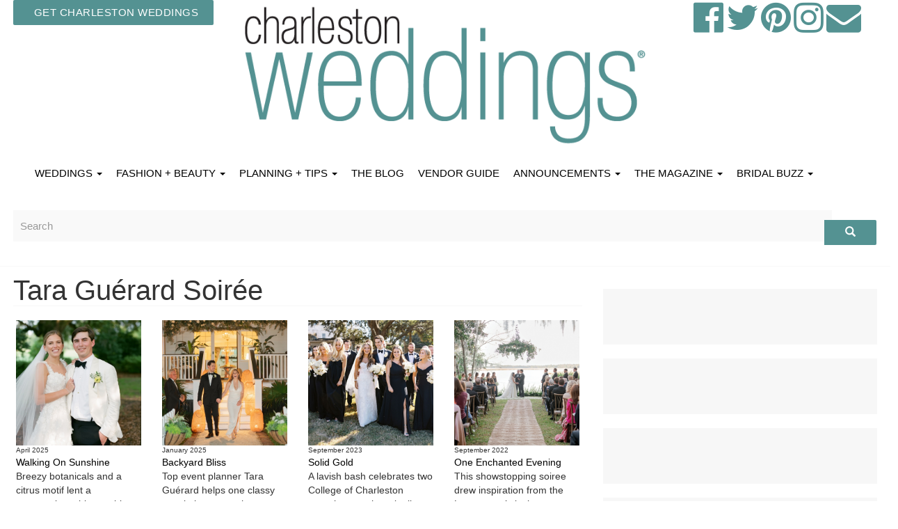

--- FILE ---
content_type: text/html; charset=utf-8
request_url: https://charlestonweddingsmag.com/tara_gu_rard_soir_e
body_size: 21801
content:
<!DOCTYPE html>
<html lang="en" dir="ltr"
  xmlns:og="http://ogp.me/ns#"
  xmlns:article="http://ogp.me/ns/article#"
  xmlns:book="http://ogp.me/ns/book#"
  xmlns:profile="http://ogp.me/ns/profile#"
  xmlns:video="http://ogp.me/ns/video#"
  xmlns:product="http://ogp.me/ns/product#">
<head>
  <link rel="profile" href="http://www.w3.org/1999/xhtml/vocab" />
  <meta name="viewport" content="width=device-width, initial-scale=1.0">
  <meta http-equiv="Content-Type" content="text/html; charset=utf-8" />
<link rel="shortcut icon" href="https://charlestonweddingsmag.com/sites/default/files/cw_0.jpg" type="image/jpeg" />
<link rel="alternate" type="application/rss+xml" title="Tara Guérard Soirée" href="https://charlestonweddingsmag.com/taxonomy/term/2557/all/feed" />
<meta name="description" content="Charleston, SC - Tara Guérard Soirée - The official guide for Charleston South Carolina Weddings. Ideas, wedding announcements, vendors and more!" />
<meta name="abstract" content="Charleston, SC - Tara Guérard Soirée - The official guide for Charleston South Carolina Weddings. Ideas, wedding announcements, vendors and more!" />
<meta name="keywords" content="charleston, weddings, guide, magazine, weddings, ideas, vendors, floral, cakes, photography, articles, receptions" />
<meta name="generator" content="Drupal 7 (https://www.drupal.org)" />
<link rel="canonical" href="https://charlestonweddingsmag.com/tara_gu_rard_soir_e" />
<link rel="shortlink" href="https://charlestonweddingsmag.com/taxonomy/term/2557" />
<meta property="og:site_name" content="Charleston Weddings Magazine" />
<meta property="og:type" content="article" />
<meta property="og:url" content="https://charlestonweddingsmag.com/tara_gu_rard_soir_e" />
<meta property="og:title" content="Tara Guérard Soirée" />
<meta property="og:image" content="http://charlestonweddingsmag.com/2019LOGOGREEN.png" />
<meta property="og:image:url" content="http://charlestonweddingsmag.com/2019LOGOGREEN.png" />
<meta property="og:image:secure_url" content="https://charlestonweddingsmag.com/2019LOGOGREEN.png" />
<meta name="dcterms.title" content="Tara Guérard Soirée" />
<meta name="dcterms.type" content="Text" />
<meta name="dcterms.format" content="text/html" />
<meta name="dcterms.identifier" content="https://charlestonweddingsmag.com/tara_gu_rard_soir_e" />
  <title>Tara Guérard Soirée | Charleston SC | Charleston Weddings Magazine</title>
  <link type="text/css" rel="stylesheet" href="https://charlestonweddingsmag.com/sites/default/files/css/css_lQaZfjVpwP_oGNqdtWCSpJT1EMqXdMiU84ekLLxQnc4.css" media="all" />
<link type="text/css" rel="stylesheet" href="https://charlestonweddingsmag.com/sites/default/files/css/css_l0JheTySS3VqxPoNE0y2Zy-aVXbwZjYbAoLH0oyDulk.css" media="all" />
<link type="text/css" rel="stylesheet" href="https://charlestonweddingsmag.com/sites/default/files/css/css_qwDq6aGfU82ZDu10My16xwlMJc_qP_26JGZhOA-QZdg.css" media="all" />
<link type="text/css" rel="stylesheet" href="//cdn.jsdelivr.net/bootstrap/3.3.7/css/bootstrap.min.css" media="all" />
<link type="text/css" rel="stylesheet" href="https://charlestonweddingsmag.com/sites/default/files/css/css_lCdqu6yQozhjsefOTKJW7ARxbaOdLe__GDa_FoIkn8M.css" media="all" />
<link type="text/css" rel="stylesheet" href="https://charlestonweddingsmag.com/sites/default/files/css/css_47DEQpj8HBSa-_TImW-5JCeuQeRkm5NMpJWZG3hSuFU.css" media="all" />
<link type="text/css" rel="stylesheet" href="https://fonts.googleapis.com/css?family=Playfair+Display:700,regular|Roboto:300,900|Spectral:500&amp;subset=latin" media="all" />
  <!-- HTML5 element support for IE6-8 -->
  <!--[if lt IE 9]>
    <script src="https://cdn.jsdelivr.net/html5shiv/3.7.3/html5shiv-printshiv.min.js"></script>
  <![endif]-->
  <script src="https://charlestonweddingsmag.com/sites/default/files/js/js_EebRuRXFlkaf356V0T2K_8cnUVfCKesNTxdvvPSEhCM.js"></script>
<script src="https://charlestonweddingsmag.com/sites/default/files/js/js_BLxotNs2yt7YGlf9QRI9L9AMfdnkQfnN-_ADBTW3SiE.js"></script>
<script src="//cdn.jsdelivr.net/bootstrap/3.3.7/js/bootstrap.min.js"></script>
<script src="https://charlestonweddingsmag.com/sites/default/files/js/js_Tik8PIaz_eQ5I4FMzmjkWoPEs9jKBgTSauo1jgsNa6g.js"></script>
<script src="https://charlestonweddingsmag.com/sites/default/files/js/js_Qp2x6Yhuy6VOWJkRyXx15vdsRrkenBFAXVNKNaImsdU.js"></script>
<script>(function(i,s,o,g,r,a,m){i["GoogleAnalyticsObject"]=r;i[r]=i[r]||function(){(i[r].q=i[r].q||[]).push(arguments)},i[r].l=1*new Date();a=s.createElement(o),m=s.getElementsByTagName(o)[0];a.async=1;a.src=g;m.parentNode.insertBefore(a,m)})(window,document,"script","https://www.google-analytics.com/analytics.js","ga");ga("create", "UA-47730349-1", {"cookieDomain":"auto"});ga("set", "anonymizeIp", true);ga("send", "pageview");</script>
<script src="https://charlestonweddingsmag.com/sites/default/files/js/js_mBQQnv2jfT7hV2YFgICrM1KFECoRoI4UlzREm5pJWyg.js"></script>
<script>jQuery.extend(Drupal.settings, {"basePath":"\/","pathPrefix":"","ajaxPageState":{"theme":"bootstrap","theme_token":"ih8WnQef1UiHUaZPeM5SS1T6PiCIQnRxPX-tcePIRwQ","jquery_version":"1.10","js":{"sites\/all\/themes\/bootstrap\/js\/bootstrap.js":1,"sites\/all\/modules\/jquery_update\/replace\/jquery\/1.10\/jquery.min.js":1,"misc\/jquery-extend-3.4.0.js":1,"misc\/jquery.once.js":1,"misc\/drupal.js":1,"sites\/all\/modules\/jquery_update\/replace\/ui\/external\/jquery.cookie.js":1,"sites\/all\/modules\/jquery_update\/replace\/misc\/jquery.form.min.js":1,"misc\/ajax.js":1,"sites\/all\/modules\/jquery_update\/js\/jquery_update.js":1,"\/\/cdn.jsdelivr.net\/bootstrap\/3.3.7\/js\/bootstrap.min.js":1,"sites\/all\/modules\/extlink\/extlink.js":1,"sites\/all\/libraries\/colorbox\/jquery.colorbox-min.js":1,"sites\/all\/modules\/colorbox\/js\/colorbox.js":1,"sites\/all\/modules\/colorbox\/styles\/default\/colorbox_style.js":1,"sites\/all\/modules\/colorbox\/js\/colorbox_load.js":1,"sites\/all\/modules\/colorbox\/js\/colorbox_inline.js":1,"sites\/all\/modules\/views\/js\/base.js":1,"sites\/all\/themes\/bootstrap\/js\/misc\/_progress.js":1,"sites\/all\/modules\/views_load_more\/views_load_more.js":1,"sites\/all\/modules\/views\/js\/ajax_view.js":1,"sites\/all\/modules\/google_analytics\/googleanalytics.js":1,"0":1,"sites\/all\/themes\/bootstrap\/js\/misc\/ajax.js":1,"sites\/all\/themes\/bootstrap\/js\/modules\/views\/js\/ajax_view.js":1},"css":{"modules\/system\/system.base.css":1,"sites\/all\/modules\/simplenews\/simplenews.css":1,"sites\/all\/modules\/date\/date_api\/date.css":1,"sites\/all\/modules\/date\/date_popup\/themes\/datepicker.1.7.css":1,"sites\/all\/modules\/date\/date_repeat_field\/date_repeat_field.css":1,"modules\/field\/theme\/field.css":1,"modules\/node\/node.css":1,"sites\/all\/modules\/youtube\/css\/youtube.css":1,"sites\/all\/modules\/extlink\/extlink.css":1,"sites\/all\/modules\/views\/css\/views.css":1,"sites\/all\/modules\/ckeditor\/css\/ckeditor.css":1,"sites\/all\/modules\/colorbox\/styles\/default\/colorbox_style.css":1,"sites\/all\/modules\/ctools\/css\/ctools.css":1,"sites\/all\/modules\/addtoany\/addtoany.css":1,"\/\/cdn.jsdelivr.net\/bootstrap\/3.3.7\/css\/bootstrap.min.css":1,"sites\/all\/themes\/bootstrap\/css\/3.3.7\/overrides.min.css":1,"sites\/all\/themes\/bootstrap\/customstyle.css":1,"sites\/all\/themes\/bootstrap\/animate.css":1,"sites\/default\/files\/fontyourface\/font.css":1,"https:\/\/fonts.googleapis.com\/css?family=Playfair+Display:700,regular|Roboto:300,900|Spectral:500\u0026subset=latin":1}},"colorbox":{"opacity":"0.85","current":"{current} of {total}","previous":"\u00ab Prev","next":"Next \u00bb","close":"Close","maxWidth":"98%","maxHeight":"98%","fixed":true,"mobiledetect":false,"mobiledevicewidth":"480px"},"views":{"ajax_path":"\/views\/ajax","ajaxViews":{"views_dom_id:74c6efb001a309e1442747d49bc13722":{"view_name":"taxonomy_term","view_display_id":"page","view_args":"2557","view_path":"taxonomy\/term\/2557","view_base_path":"taxonomy\/term\/%","view_dom_id":"74c6efb001a309e1442747d49bc13722","pager_element":0},"views_dom_id:291f42a12ae92433a2e2257d23eb976c":{"view_name":"frontweddingrow","view_display_id":"block_1","view_args":"","view_path":"taxonomy\/term\/2557","view_base_path":"the-wedding-row-blog","view_dom_id":"291f42a12ae92433a2e2257d23eb976c","pager_element":0},"views_dom_id:8d0c68e3215d5bf5d83b1814a5c9c135":{"view_name":"0000alltags","view_display_id":"block_1","view_args":"","view_path":"taxonomy\/term\/2557","view_base_path":null,"view_dom_id":"8d0c68e3215d5bf5d83b1814a5c9c135","pager_element":0}}},"urlIsAjaxTrusted":{"\/views\/ajax":true,"\/tara_gu_rard_soir_e":true},"better_exposed_filters":{"views":{"taxonomy_term":{"displays":{"page":{"filters":[]}}},"frontweddingrow":{"displays":{"block_1":{"filters":[]}}},"0000alltags":{"displays":{"block_1":{"filters":[]}}}}},"extlink":{"extTarget":"_blank","extClass":0,"extLabel":"(link is external)","extImgClass":0,"extIconPlacement":"append","extSubdomains":1,"extExclude":"","extInclude":"","extCssExclude":"","extCssExplicit":"","extAlert":0,"extAlertText":"\u003Cp\u003E\r\n\tThis link will take you to an external web site. We are not responsible for their content.\u003C\/p\u003E\r\n","mailtoClass":0,"mailtoLabel":"(link sends e-mail)"},"googleanalytics":{"trackOutbound":1,"trackMailto":1,"trackDownload":1,"trackDownloadExtensions":"7z|aac|arc|arj|asf|asx|avi|bin|csv|doc(x|m)?|dot(x|m)?|exe|flv|gif|gz|gzip|hqx|jar|jpe?g|js|mp(2|3|4|e?g)|mov(ie)?|msi|msp|pdf|phps|png|ppt(x|m)?|pot(x|m)?|pps(x|m)?|ppam|sld(x|m)?|thmx|qtm?|ra(m|r)?|sea|sit|tar|tgz|torrent|txt|wav|wma|wmv|wpd|xls(x|m|b)?|xlt(x|m)|xlam|xml|z|zip","trackColorbox":1},"bootstrap":{"anchorsFix":"0","anchorsSmoothScrolling":"0","formHasError":1,"popoverEnabled":"1","popoverOptions":{"animation":1,"html":0,"placement":"right","selector":"","trigger":"click","triggerAutoclose":1,"title":"","content":"","delay":0,"container":"body"},"tooltipEnabled":"1","tooltipOptions":{"animation":1,"html":0,"placement":"auto left","selector":"","trigger":"hover focus","delay":0,"container":"body"}}});</script>
</head>
<body class="html not-front not-logged-in one-sidebar sidebar-second page-taxonomy page-taxonomy-term page-taxonomy-term- page-taxonomy-term-2557">
  <div id="skip-link">
    <a href="#main-content" class="element-invisible element-focusable">Skip to main content</a>
  </div>
    <head>

	<!--Responsive Meta Tag-->
	<meta name="viewport" content="width=device-width, initial-scale=1.0"/>
	<!--Import Google Icon Font-->
	<link href="https://fonts.googleapis.com/icon?family=Material+Icons" rel="stylesheet">



<script type="text/javascript" src="//cdn.wishpond.net/connect.js?merchantId=1357236&writeKey=1497f394343a" async></script>


	<!--Import materialize.css-->
	<link rel="stylesheet" href="https://cdnjs.cloudflare.com/ajax/libs/materialize/0.100.2/css/materialize.min.css">

	<!--Import jQuery Library-->
	<script type="text/javascript" src="https://code.jquery.com/jquery-3.2.1.min.js"></script>
	<!--Import materialize.js-->
	<script src="https://cdnjs.cloudflare.com/ajax/libs/materialize/0.100.2/js/materialize.min.js"></script>
	<script src="https://cdnjs.cloudflare.com/ajax/libs/wow/1.1.2/wow.min.js"></script>
	<link rel="stylesheet" href="https://cdnjs.cloudflare.com/ajax/libs/animate.css/3.5.2/animate.css"/>
	<link rel="stylesheet" href="https://maxcdn.bootstrapcdn.com/font-awesome/4.7.0/css/font-awesome.min.css">
	<link href="http://wncmagazine.com/MICROSITES/WEG/assets/videojs/video-js.css" rel="stylesheet">
	<script src="http://wncmagazine.com/MICROSITES/WEG/assets/videojs/video.js"></script>


</head>





<div class="navback">

<div class="container">	
<div class="row">
	
	<div class="col-md-3 center">
								  <div class="region region-header1">
    <section id="block-block-212" class="block block-block clearfix">

      
   <!-- Dropdown Trigger -->
  <a class='dropdown-button btn' href='#' data-activates='dropdown2'>GET CHARLESTON WEDDINGS</a>

  <!-- Dropdown Structure -->
  <ul id='dropdown2' class='dropdown-content'>
	  
	<li style="display:none;"><a href="subscribe_to_charleston_weddings_magazine"><i class="material-icons">keyboard_arrow_right</i>Subscribe Now!</a></li>  
	<li><a href="https://simplecirc.com/subscribe/charleston-magazine"><i class="material-icons">keyboard_arrow_right</i>Existing Subscribers / Login</a></li>    
	  
    <li class="divider"></li>
    
    <li><a href="https://charlestonweddingsmag.com/contact"><i class="material-icons">perm_phone_msg</i>Contact Us</a></li>
    <li><a href="https://charlestonweddingsmag.com/feedback"><i class="material-icons">send</i>Feedback</a></li>
  </ul>


</section>
  </div>
							</div>
	
	
		<div class="col-md-6 center">
								  <div class="region region-header2">
    <section id="block-block-210" class="block block-block clearfix">

      
  <a href="https://charlestonweddingsmag.com" class="brand-logo center"><img src="https://charlestonweddingsmag.com/2019LOGOGREEN.png" class="img-responsive"/></a>
</section>
  </div>
							</div>
	
	
	
		<div class="col-md-3 center">
								  <div class="region region-header3">
    <section id="block-block-211" class="block block-block clearfix">

      
  <a href="https://www.facebook.com/charlestonweddingsmag"><i class="fa fa-facebook-official" aria-hidden="true"></i></a>
<a href="https://twitter.com/ChasWeddingsMag"><i class="fa fa-twitter" aria-hidden="true"></i></a>
<a href="https://www.pinterest.com/TheWeddingRow/"><i class="fa fa-pinterest" aria-hidden="true"></i></a>
<a href="https://www.instagram.com/charlestonweddings/"><i class="fa fa-instagram" aria-hidden="true"></i></a>
<a href="contact"><i class="fa fa-envelope" aria-hidden="true"></i></a>




</section>
  </div>
							</div>
	
	
	
<!--<div class="col-md-3 center"><a class="waves-effect waves-light btn">Subscribe / Login</a></div>
<div class="col-md-6 center"><a href="#!" class="brand-logo center"><img src="http://charlestonweddingsmag.com/headerlogo2018new1.png" class="img-responsive"/></a></div>
<div class="col-md-3 center">
<i class="fa fa-facebook-official" aria-hidden="true"></i>
<i class="fa fa-twitter" aria-hidden="true"></i>
<i class="fa fa-pinterest" aria-hidden="true"></i>
<i class="fa fa-instagram" aria-hidden="true"></i>
<i class="fa fa-envelope" aria-hidden="true"></i>-->


	
	
	
</div>
</div>
</div>	
	
	
	
	
	
	<div class="navbar">
		<nav>
			
			
			
			<div class="nav-wrapper">
				
				 <div class="fixed-action-btn">
				<a href="#"  data-activates="mobile-demo" class="button-collapse btn-floating btn-large pulse"><i class="material-icons">add</i></a>
				</div>
				
	
			
				
				
				
				<ul class="menu nav navbar-nav hide-on-med-and-down">
																				  <div class="region region-navigation">
    <section id="block-system-main-menu" class="block block-system block-menu clearfix">

      
  <ul class="menu nav"><li class="first expanded dropdown"><a href="/" data-target="#" class="dropdown-toggle" data-toggle="dropdown">WEDDINGS <span class="caret"></span></a><ul class="dropdown-menu"><li class="first leaf"><a href="https://venues.charlestonweddingsmag.com/" title="">Venue Guide</a></li>
<li class="leaf"><a href="/features/real_weddings">Real Weddings</a></li>
<li class="leaf"><a href="/features/wedding_budget">Budget</a></li>
<li class="leaf"><a href="/features/wedding_cakes">Cakes</a></li>
<li class="leaf"><a href="/features/wedding_flowers">Flowers</a></li>
<li class="leaf"><a href="/features/wedding_stationery">Stationery</a></li>
<li class="leaf"><a href="/features/diy_crafty_ideas">DIY &amp; Crafty Ideas</a></li>
<li class="leaf"><a href="/features/rehearsals_showers_etc">Rehearsals, Showers, etc.</a></li>
<li class="leaf"><a href="/features/pets">Pets</a></li>
<li class="leaf"><a href="https://charlestonweddingsmag.com/features/elopements" title="">Elopements</a></li>
<li class="leaf"><a href="https://charlestonweddingsmag.com/features/styled_shoots" title="">Styled Shoots</a></li>
<li class="leaf"><a href="https://charlestonweddingsmag.com/features/registry" title="">Registry</a></li>
<li class="last leaf"><a href="/video">VIDEO</a></li>
</ul></li>
<li class="expanded dropdown"><a href="/" data-target="#" class="dropdown-toggle" data-toggle="dropdown">FASHION + BEAUTY <span class="caret"></span></a><ul class="dropdown-menu"><li class="first leaf"><a href="/features/fashion">Fashion</a></li>
<li class="leaf"><a href="/features/rings_accessories">Rings &amp; Accessories</a></li>
<li class="last leaf"><a href="/features/beauty_wellness">Beauty &amp; Wellness</a></li>
</ul></li>
<li class="expanded dropdown"><a href="/" title="" data-target="#" class="dropdown-toggle" data-toggle="dropdown">PLANNING + TIPS <span class="caret"></span></a><ul class="dropdown-menu"><li class="first leaf"><a href="https://venues.charlestonweddingsmag.com/" title="">Charleston Wedding Venue Guide</a></li>
<li class="leaf"><a href="/feature/getting_married_how_to_change_your_name">How to Change Your Name</a></li>
<li class="leaf"><a href="/feature/south_carolina_marriage_license_101">Marriage License 101</a></li>
<li class="leaf"><a href="/feature/beach_weddings">Beach Weddings 101</a></li>
<li class="leaf"><a href="/vendors">Charleston Wedding Vendor Guide</a></li>
<li class="last leaf"><a href="/feature/how_to_set_your_lowcountry_wedding_budget_save">Lowcountry Wedding Budget Advice</a></li>
</ul></li>
<li class="leaf"><a href="/the-wedding-row-blog">THE BLOG</a></li>
<li class="leaf"><a href="/vendors" title="">VENDOR GUIDE</a></li>
<li class="expanded dropdown"><a href="/wedding_announcements" data-target="#" class="dropdown-toggle" data-toggle="dropdown">ANNOUNCEMENTS <span class="caret"></span></a><ul class="dropdown-menu"><li class="first leaf"><a href="/wedding_announcements">Wedding Announcements</a></li>
<li class="last leaf"><a href="/submit_your_wedding_announcement">Submit Your Wedding Announcement</a></li>
</ul></li>
<li class="expanded dropdown"><a href="/" title="" data-target="#" class="dropdown-toggle" data-toggle="dropdown">THE MAGAZINE <span class="caret"></span></a><ul class="dropdown-menu"><li class="first leaf"><a href="/advertising">Advertise With Us</a></li>
<li class="leaf"><a href="/contact">Staff / Contact</a></li>
<li class="leaf"><a href="/bridal_buzz_newsletter_sign_up">Newsletter</a></li>
<li class="leaf"><a href="/subscribe_to_charleston_weddings_magazine">Subscribe</a></li>
<li class="leaf"><a href="/issue-archives">Current Issue</a></li>
<li class="leaf"><a href="/reader_services">Reader Services</a></li>
<li class="leaf"><a href="/charleston-weddings-magazine-archives">Issue Archives</a></li>
<li class="leaf"><a href="/cover-my-wedding">Submissions &amp; FAQ&#039;S</a></li>
<li class="last leaf"><a href="/careers">Careers</a></li>
</ul></li>
<li class="last expanded dropdown"><a href="/" title="" data-target="#" class="dropdown-toggle" data-toggle="dropdown">BRIDAL BUZZ <span class="caret"></span></a><ul class="dropdown-menu"><li class="first leaf"><a href="https://charlestonweddingsmag.com/newsletter-archives" title="">Archived Newsletters</a></li>
<li class="leaf"><a href="https://charlestonweddingsmag.com/features/news_events" title="">News &amp; Events</a></li>
<li class="last leaf"><a href="https://charlestonweddingsmag.com/bridal_buzz_newsletter_sign_up" title="">Subscribe To The Newsletter</a></li>
</ul></li>
</ul>
</section>
  </div>
					

				</ul>
				<ul class="side-nav" id="mobile-demo">

<a href="https://charlestonweddingsmag.com"><img src="https://charlestonweddingsmag.com/2019LOGOGREEN.png" class="img-responsive"/></a>
<a href="bridal_buzz_newsletter_sign_up"><img src="https://charlestonweddingsmag.com/bridalbuzzlogo2019.png" class="img-responsive"/></a>
				
	<hr>				
					
					
					
					
					
																				  <div class="region region-navigation">
      <div class="region region-navigation">
    <section id="block-system-main-menu" class="block block-system block-menu clearfix">

      
  <ul class="menu nav"><li class="first expanded dropdown"><a href="/" data-target="#" class="dropdown-toggle" data-toggle="dropdown">WEDDINGS <span class="caret"></span></a><ul class="dropdown-menu"><li class="first leaf"><a href="https://venues.charlestonweddingsmag.com/" title="">Venue Guide</a></li>
<li class="leaf"><a href="/features/real_weddings">Real Weddings</a></li>
<li class="leaf"><a href="/features/wedding_budget">Budget</a></li>
<li class="leaf"><a href="/features/wedding_cakes">Cakes</a></li>
<li class="leaf"><a href="/features/wedding_flowers">Flowers</a></li>
<li class="leaf"><a href="/features/wedding_stationery">Stationery</a></li>
<li class="leaf"><a href="/features/diy_crafty_ideas">DIY &amp; Crafty Ideas</a></li>
<li class="leaf"><a href="/features/rehearsals_showers_etc">Rehearsals, Showers, etc.</a></li>
<li class="leaf"><a href="/features/pets">Pets</a></li>
<li class="leaf"><a href="https://charlestonweddingsmag.com/features/elopements" title="">Elopements</a></li>
<li class="leaf"><a href="https://charlestonweddingsmag.com/features/styled_shoots" title="">Styled Shoots</a></li>
<li class="leaf"><a href="https://charlestonweddingsmag.com/features/registry" title="">Registry</a></li>
<li class="last leaf"><a href="/video">VIDEO</a></li>
</ul></li>
<li class="expanded dropdown"><a href="/" data-target="#" class="dropdown-toggle" data-toggle="dropdown">FASHION + BEAUTY <span class="caret"></span></a><ul class="dropdown-menu"><li class="first leaf"><a href="/features/fashion">Fashion</a></li>
<li class="leaf"><a href="/features/rings_accessories">Rings &amp; Accessories</a></li>
<li class="last leaf"><a href="/features/beauty_wellness">Beauty &amp; Wellness</a></li>
</ul></li>
<li class="expanded dropdown"><a href="/" title="" data-target="#" class="dropdown-toggle" data-toggle="dropdown">PLANNING + TIPS <span class="caret"></span></a><ul class="dropdown-menu"><li class="first leaf"><a href="https://venues.charlestonweddingsmag.com/" title="">Charleston Wedding Venue Guide</a></li>
<li class="leaf"><a href="/feature/getting_married_how_to_change_your_name">How to Change Your Name</a></li>
<li class="leaf"><a href="/feature/south_carolina_marriage_license_101">Marriage License 101</a></li>
<li class="leaf"><a href="/feature/beach_weddings">Beach Weddings 101</a></li>
<li class="leaf"><a href="/vendors">Charleston Wedding Vendor Guide</a></li>
<li class="last leaf"><a href="/feature/how_to_set_your_lowcountry_wedding_budget_save">Lowcountry Wedding Budget Advice</a></li>
</ul></li>
<li class="leaf"><a href="/the-wedding-row-blog">THE BLOG</a></li>
<li class="leaf"><a href="/vendors" title="">VENDOR GUIDE</a></li>
<li class="expanded dropdown"><a href="/wedding_announcements" data-target="#" class="dropdown-toggle" data-toggle="dropdown">ANNOUNCEMENTS <span class="caret"></span></a><ul class="dropdown-menu"><li class="first leaf"><a href="/wedding_announcements">Wedding Announcements</a></li>
<li class="last leaf"><a href="/submit_your_wedding_announcement">Submit Your Wedding Announcement</a></li>
</ul></li>
<li class="expanded dropdown"><a href="/" title="" data-target="#" class="dropdown-toggle" data-toggle="dropdown">THE MAGAZINE <span class="caret"></span></a><ul class="dropdown-menu"><li class="first leaf"><a href="/advertising">Advertise With Us</a></li>
<li class="leaf"><a href="/contact">Staff / Contact</a></li>
<li class="leaf"><a href="/bridal_buzz_newsletter_sign_up">Newsletter</a></li>
<li class="leaf"><a href="/subscribe_to_charleston_weddings_magazine">Subscribe</a></li>
<li class="leaf"><a href="/issue-archives">Current Issue</a></li>
<li class="leaf"><a href="/reader_services">Reader Services</a></li>
<li class="leaf"><a href="/charleston-weddings-magazine-archives">Issue Archives</a></li>
<li class="leaf"><a href="/cover-my-wedding">Submissions &amp; FAQ&#039;S</a></li>
<li class="last leaf"><a href="/careers">Careers</a></li>
</ul></li>
<li class="last expanded dropdown"><a href="/" title="" data-target="#" class="dropdown-toggle" data-toggle="dropdown">BRIDAL BUZZ <span class="caret"></span></a><ul class="dropdown-menu"><li class="first leaf"><a href="https://charlestonweddingsmag.com/newsletter-archives" title="">Archived Newsletters</a></li>
<li class="leaf"><a href="https://charlestonweddingsmag.com/features/news_events" title="">News &amp; Events</a></li>
<li class="last leaf"><a href="https://charlestonweddingsmag.com/bridal_buzz_newsletter_sign_up" title="">Subscribe To The Newsletter</a></li>
</ul></li>
</ul>
</section>
  </div>
  </div>
					
<hr>
					
					
<a href="https://www.facebook.com/charlestonweddingsmag"><i class="fa fa-facebook-official" aria-hidden="true"></i></a>
<a href="https://twitter.com/ChasWeddingsMag"><i class="fa fa-twitter" aria-hidden="true"></i></a>
<a href="https://www.pinterest.com/TheWeddingRow/"><i class="fa fa-pinterest" aria-hidden="true"></i></a>
<a href="https://www.instagram.com/charlestonweddings/"><i class="fa fa-instagram" aria-hidden="true"></i></a>
<a href="contact"><i class="fa fa-envelope" aria-hidden="true"></i></a>	
					


				</ul>
			</div>
		</nav>
	</div>
</div>






<div class="leaderboardwrap">
	<div class="container">
		<div class="row">

<!--<div class="col-md-12 center">-SPONSOR-</div>-->
			<div class="col-md-12">
								  <div class="region region-leadertop">
    <section id="block-search-form" class="block block-search clearfix">

      
  <form class="form-search content-search" action="/tara_gu_rard_soir_e" method="post" id="search-block-form" accept-charset="UTF-8"><div><div>
      <h2 class="element-invisible">Search form</h2>
    <div class="input-group"><input title="Enter the terms you wish to search for." placeholder="Search" class="form-control form-text" type="text" id="edit-search-block-form--2" name="search_block_form" value="" size="15" maxlength="128" /><span class="input-group-btn"><button type="submit" class="btn btn-primary"><span class="icon glyphicon glyphicon-search" aria-hidden="true"></span>
</button></span></div><div class="form-actions form-wrapper form-group" id="edit-actions"><button class="element-invisible btn btn-primary form-submit" type="submit" id="edit-submit" name="op" value="Search">Search</button>
</div><input type="hidden" name="form_build_id" value="form-ecd3DCv92bEEpnLhpe-_LI2qnZvUEePYDuDFmc-RtHI" />
<input type="hidden" name="form_id" value="search_block_form" />
</div>
</div></form>
</section>
<section id="block-block-215" class="block block-block clearfix">

      
  <!-- GULFSTREAM Asynchronous JS Tag - Generated with Revive Adserver v5.0.4 -->
<ins data-revive-zoneid="110" data-revive-id="f96c38f733bf5a01d4f3a7f896616aa9"></ins>
<script async src="//gulfstreamcommunications.com/adserve/www/delivery/asyncjs.php"></script>
</section>
  </div>
							</div>

		</div>

	</div>
</div>





















	
	
	
	

	
	

<div class="sliderwrap">
<div class="container">
<div class="row">
	

<div class="col-md-12">		
</div>	
	
</div>

</div>
</div>

















<div class="container">
<div class="row">
	
<div class="col-md-6">		
</div>	
	
	
<div class="col-md-6">		
</div>		
	
	
	
	

	
<div class="col-md-12">		

	
	
</div>		
</div>




	

<div class="row">

	
	
	
	
	
	
<div class="col-md-8 animated fadeIn">



  
    		<h1 class="title" id="page-title">
		Tara Guérard Soirée	</h1>
			
	
                                              <div class="region region-content">
    <section id="block-system-main" class="block block-system clearfix">

      
  <div class="view view-taxonomy-term view-id-taxonomy_term view-display-id-page view-dom-id-74c6efb001a309e1442747d49bc13722">
        
  
  
      <div class="view-content">
      

<div id="views-bootstrap-grid-1" class="views-bootstrap-grid-plugin-style">
  
          <div class="row">
                  <div class=" col-xs-6 col-sm-6 col-md-4 col-lg-3">
              
  <div class="views-field views-field-field-feature-photo-thumb">        <div class="field-content"><a href="/feature/walking_on_sunshine"><img class="img-responsive" src="https://charlestonweddingsmag.com/sites/default/files/styles/500x500/public/WalkinSun-Summ25-Ma5xc.jpg?itok=UVN8Hl0J" width="500" height="500" alt="" /></a></div>  </div>  
  <div class="views-field views-field-field-gallery-thumb">        <div class="field-content"></div>  </div>  
  <div class="views-field views-field-field-teaser-image">        <div class="field-content"></div>  </div>  
  <div class="views-field views-field-created">        <span class="field-content">April 2025</span>  </div>  
  <div class="views-field views-field-title">        <span class="field-content"><a href="/feature/walking_on_sunshine">Walking On Sunshine</a></span>  </div>  
  <div class="views-field views-field-field-subhead">        <div class="field-content">Breezy botanicals and a citrus motif lent a summertime shine to this Yeamans Hall Club fête</div>  </div>  
  <div class="views-field views-field-nothing">        <span class="field-content"><br></span>  </div>          </div>

                                      <div class=" col-xs-6 col-sm-6 col-md-4 col-lg-3">
              
  <div class="views-field views-field-field-feature-photo-thumb">        <div class="field-content"><a href="/feature/backyard_bliss"><img class="img-responsive" src="https://charlestonweddingsmag.com/sites/default/files/styles/500x500/public/BackyardBliss-2.4.25-MaSqxz3.jpg?itok=Hd3DEtCj" width="500" height="500" alt="" /></a></div>  </div>  
  <div class="views-field views-field-field-gallery-thumb">        <div class="field-content"></div>  </div>  
  <div class="views-field views-field-field-teaser-image">        <div class="field-content"></div>  </div>  
  <div class="views-field views-field-created">        <span class="field-content">January 2025</span>  </div>  
  <div class="views-field views-field-title">        <span class="field-content"><a href="/feature/backyard_bliss">Backyard Bliss</a></span>  </div>  
  <div class="views-field views-field-field-subhead">        <div class="field-content">Top event planner Tara Guérard helps one classy couple host an at-home reception with grace and style</div>  </div>  
  <div class="views-field views-field-nothing">        <span class="field-content"><br></span>  </div>          </div>

                                                              <div class="clearfix visible-xs-block"></div>
                                                        <div class="clearfix visible-sm-block"></div>
                                                                                                          <div class=" col-xs-6 col-sm-6 col-md-4 col-lg-3">
              
  <div class="views-field views-field-field-feature-photo-thumb">        <div class="field-content"><a href="/feature/solid_gold"><img class="img-responsive" src="https://charlestonweddingsmag.com/sites/default/files/styles/500x500/public/SolidGold-9.21.23-Ma2.jpg?itok=CgLRd5AM" width="500" height="500" alt="" /></a></div>  </div>  
  <div class="views-field views-field-field-gallery-thumb">        <div class="field-content"></div>  </div>  
  <div class="views-field views-field-field-teaser-image">        <div class="field-content"></div>  </div>  
  <div class="views-field views-field-created">        <span class="field-content">September 2023</span>  </div>  
  <div class="views-field views-field-title">        <span class="field-content"><a href="/feature/solid_gold">Solid Gold </a></span>  </div>  
  <div class="views-field views-field-field-subhead">        <div class="field-content">A lavish bash celebrates two College of Charleston sweethearts where it all started</div>  </div>  
  <div class="views-field views-field-nothing">        <span class="field-content"><br></span>  </div>          </div>

                                                                                                                  <div class="clearfix visible-md-block"></div>
                                                                                <div class=" col-xs-6 col-sm-6 col-md-4 col-lg-3">
              
  <div class="views-field views-field-field-feature-photo-thumb">        <div class="field-content"><a href="/feature/one_enchanted_evening"><img class="img-responsive" src="https://charlestonweddingsmag.com/sites/default/files/styles/500x500/public/Enchanted-9.19.22--SQ3.jpg?itok=D1NLfKdj" width="500" height="500" alt="" /></a></div>  </div>  
  <div class="views-field views-field-field-gallery-thumb">        <div class="field-content"></div>  </div>  
  <div class="views-field views-field-field-teaser-image">        <div class="field-content"></div>  </div>  
  <div class="views-field views-field-created">        <span class="field-content">September 2022</span>  </div>  
  <div class="views-field views-field-title">        <span class="field-content"><a href="/feature/one_enchanted_evening">One Enchanted Evening</a></span>  </div>  
  <div class="views-field views-field-field-subhead">        <div class="field-content">This showstopping soiree drew inspiration from the Lowcountry’s lush landscape</div>  </div>  
  <div class="views-field views-field-nothing">        <span class="field-content"><br></span>  </div>          </div>

                                                              <div class="clearfix visible-xs-block"></div>
                                                        <div class="clearfix visible-sm-block"></div>
                                                                                  <div class="clearfix visible-lg-block"></div>
                                                      <div class=" col-xs-6 col-sm-6 col-md-4 col-lg-3">
              
  <div class="views-field views-field-field-feature-photo-thumb">        <div class="field-content"><a href="/feature/give_thanks"><img class="img-responsive" src="https://charlestonweddingsmag.com/sites/default/files/styles/500x500/public/GiveThanks---SQ48.jpg?itok=zTj6FgFw" width="500" height="500" alt="" /></a></div>  </div>  
  <div class="views-field views-field-field-gallery-thumb">        <div class="field-content"></div>  </div>  
  <div class="views-field views-field-field-teaser-image">        <div class="field-content"></div>  </div>  
  <div class="views-field views-field-created">        <span class="field-content">September 2021</span>  </div>  
  <div class="views-field views-field-title">        <span class="field-content"><a href="/feature/give_thanks">Give Thanks</a></span>  </div>  
  <div class="views-field views-field-field-subhead">        <div class="field-content">Planner Tara Guérard&#039;s expert advice on creating a welcome bag your guests will cherish—and use!</div>  </div>  
  <div class="views-field views-field-nothing">        <span class="field-content"><br></span>  </div>          </div>

                                                                                                                                                                    <div class=" col-xs-6 col-sm-6 col-md-4 col-lg-3">
              
  <div class="views-field views-field-field-feature-photo-thumb">        <div class="field-content"><a href="/feature/jump_for_joy"><img class="img-responsive" src="https://charlestonweddingsmag.com/sites/default/files/styles/500x500/public/JumpJoy-sq1.jpg?itok=XtSYQ-1y" width="500" height="500" alt="" /></a></div>  </div>  
  <div class="views-field views-field-field-gallery-thumb">        <div class="field-content"></div>  </div>  
  <div class="views-field views-field-field-teaser-image">        <div class="field-content"></div>  </div>  
  <div class="views-field views-field-created">        <span class="field-content">April 2021</span>  </div>  
  <div class="views-field views-field-title">        <span class="field-content"><a href="/feature/jump_for_joy">Jump For Joy</a></span>  </div>  
  <div class="views-field views-field-field-subhead">        <div class="field-content">A pair of equestrian show jumpers swap “I dos” with a ceremony and reception that is as homespun as it high-end </div>  </div>  
  <div class="views-field views-field-nothing">        <span class="field-content"><br></span>  </div>          </div>

                                                              <div class="clearfix visible-xs-block"></div>
                                                        <div class="clearfix visible-sm-block"></div>
                                                        <div class="clearfix visible-md-block"></div>
                                                                                <div class=" col-xs-6 col-sm-6 col-md-4 col-lg-3">
              
  <div class="views-field views-field-field-feature-photo-thumb">        <div class="field-content"><a href="/feature/prints_charming"><img class="img-responsive" src="https://charlestonweddingsmag.com/sites/default/files/styles/500x500/public/Prints-9sqthumb.jpg?itok=N22GP3VS" width="500" height="500" alt="" /></a></div>  </div>  
  <div class="views-field views-field-field-gallery-thumb">        <div class="field-content"></div>  </div>  
  <div class="views-field views-field-field-teaser-image">        <div class="field-content"></div>  </div>  
  <div class="views-field views-field-created">        <span class="field-content">November 2020</span>  </div>  
  <div class="views-field views-field-title">        <span class="field-content"><a href="/feature/prints_charming">Prints Charming</a></span>  </div>  
  <div class="views-field views-field-field-subhead">        <div class="field-content">When an interior designer bride and an A-list event planner collaborate on a wedding that meets the missus’ aesthetic for graphics and patterns paired with foliage, the results are a visual feast for the senses</div>  </div>  
  <div class="views-field views-field-nothing">        <span class="field-content"><br></span>  </div>          </div>

                                                                                                                                                                    <div class=" col-xs-6 col-sm-6 col-md-4 col-lg-3">
              
  <div class="views-field views-field-field-feature-photo-thumb">        <div class="field-content"><a href="/feature/knock_em_off"><img class="img-responsive" src="https://charlestonweddingsmag.com/sites/default/files/styles/500x500/public/Knock-SQUARE.jpg?itok=QrMLENf5" width="500" height="500" alt="" /></a></div>  </div>  
  <div class="views-field views-field-field-gallery-thumb">        <div class="field-content"></div>  </div>  
  <div class="views-field views-field-field-teaser-image">        <div class="field-content"></div>  </div>  
  <div class="views-field views-field-created">        <span class="field-content">November 2019</span>  </div>  
  <div class="views-field views-field-title">        <span class="field-content"><a href="/feature/knock_em_off">Knock &#039;Em Off</a></span>  </div>  
  <div class="views-field views-field-field-subhead">        <div class="field-content">7 great wedding wedding ideas worth stealing </div>  </div>  
  <div class="views-field views-field-nothing">        <span class="field-content"><br></span>  </div>          </div>

                                                              <div class="clearfix visible-xs-block"></div>
                                                        <div class="clearfix visible-sm-block"></div>
                                                                                  <div class="clearfix visible-lg-block"></div>
                                                      <div class=" col-xs-6 col-sm-6 col-md-4 col-lg-3">
              
  <div class="views-field views-field-field-feature-photo-thumb">        <div class="field-content"><a href="/feature/party_people_0"><img class="img-responsive" src="https://charlestonweddingsmag.com/sites/default/files/styles/500x500/public/PartyPeoplae-SQUARE.jpg?itok=zuGDGN93" width="500" height="500" alt="" /></a></div>  </div>  
  <div class="views-field views-field-field-gallery-thumb">        <div class="field-content"></div>  </div>  
  <div class="views-field views-field-field-teaser-image">        <div class="field-content"></div>  </div>  
  <div class="views-field views-field-created">        <span class="field-content">November 2019</span>  </div>  
  <div class="views-field views-field-title">        <span class="field-content"><a href="/feature/party_people_0">Party, People</a></span>  </div>  
  <div class="views-field views-field-field-subhead">        <div class="field-content">Fabulous luxe style rules this over-the-top tented reception by Tara Guérard Soirée at Charleston&#039;s Runnymede Plantation</div>  </div>  
  <div class="views-field views-field-nothing">        <span class="field-content"><br></span>  </div>          </div>

                                                                                                                  <div class="clearfix visible-md-block"></div>
                                                                                <div class=" col-xs-6 col-sm-6 col-md-4 col-lg-3">
              
  <div class="views-field views-field-field-feature-photo-thumb">        <div class="field-content"><a href="/feature/insiders_only"><img class="img-responsive" src="https://charlestonweddingsmag.com/sites/default/files/styles/500x500/public/InsidersLuxuries-SQUARE.jpg?itok=xvCWhqGF" width="500" height="500" alt="" /></a></div>  </div>  
  <div class="views-field views-field-field-gallery-thumb">        <div class="field-content"></div>  </div>  
  <div class="views-field views-field-field-teaser-image">        <div class="field-content"></div>  </div>  
  <div class="views-field views-field-created">        <span class="field-content">November 2019</span>  </div>  
  <div class="views-field views-field-title">        <span class="field-content"><a href="/feature/insiders_only">Insiders Only </a></span>  </div>  
  <div class="views-field views-field-field-subhead">        <div class="field-content">One of Charleston&#039;s top wedding designers weds downtown at The William Aiken House in a petite, posh affair with A-listers all around</div>  </div>  
  <div class="views-field views-field-nothing">        <span class="field-content"><br></span>  </div>          </div>

                                                              <div class="clearfix visible-xs-block"></div>
                                                        <div class="clearfix visible-sm-block"></div>
                                                                                                      </div>
    
  </div>
    </div>
  
  
  
  
  
  
</div>
</section>
<section id="block-views-frontweddingrow-block-1" class="block block-views clearfix">

        <h2 class="block-title">The Wedding Row</h2>
    
  <div class="view view-frontweddingrow view-id-frontweddingrow view-display-id-block_1 view-dom-id-291f42a12ae92433a2e2257d23eb976c">
        
  
  
      <div class="view-content">
      

<div id="views-bootstrap-grid-2" class="views-bootstrap-grid-plugin-style">
  
          <div class="row">
                  <div class=" col-xs-6 col-sm-6 col-md-3 col-lg-3">
              
  <div class="views-field views-field-field-teaser-image">        <div class="field-content"><a href="/content/botanical_designs_set_the_tone_for_springtime_vows_at_the_bend"><img class="img-responsive" src="https://charlestonweddingsmag.com/sites/default/files/styles/800x400/public/Botanical456--999.jpg?itok=r7P0WxIj" width="800" height="400" alt="" /></a></div>  </div>  
  <div class="views-field views-field-created">        <span class="field-content">February 14 2022</span>  </div>  
  <div class="views-field views-field-title">        <span class="field-content"><a href="/content/botanical_designs_set_the_tone_for_springtime_vows_at_the_bend">Botanical Designs Set the Tone for Springtime Vows at The Bend</a></span>  </div>  
  <div class="views-field views-field-body">        <div class="field-content">Written By Melissa Reardon 
Photographs By Lucy Cuneo
A transplant from Virginia, Weston “Wes” McAfee vividly remembers the first time he saw his future bride-to-be. Charleston native Dana Elaine...</div>  </div>  
  <div class="views-field views-field-nothing">        <span class="field-content"><br></span>  </div>          </div>

                                      <div class=" col-xs-6 col-sm-6 col-md-3 col-lg-3">
              
  <div class="views-field views-field-field-teaser-image">        <div class="field-content"><a href="/content/lowcountry_new_year_s_eve_wedding_inspiration_real_life_tips"><img class="img-responsive" src="https://charlestonweddingsmag.com/sites/default/files/styles/800x400/public/786-500x500.jpeg?itok=p2MIjnvU" width="800" height="400" alt="" /></a></div>  </div>  
  <div class="views-field views-field-created">        <span class="field-content">December 29 2021</span>  </div>  
  <div class="views-field views-field-title">        <span class="field-content"><a href="/content/lowcountry_new_year_s_eve_wedding_inspiration_real_life_tips">Lowcountry New Year’s Eve Wedding Inspiration &amp; Real-life Tips</a></span>  </div>  
  <div class="views-field views-field-body">        <div class="field-content">
An Elegant Affair Proves New Year’s Eve Might Just Be The Perfect Time To Start A New Life Together
By Joanne O’Sullivan | Images by Brandon Lata Photography
Few people anywhere in the...</div>  </div>  
  <div class="views-field views-field-nothing">        <span class="field-content"><br></span>  </div>          </div>

                                                              <div class="clearfix visible-xs-block"></div>
                                                        <div class="clearfix visible-sm-block"></div>
                                                                                                          <div class=" col-xs-6 col-sm-6 col-md-3 col-lg-3">
              
  <div class="views-field views-field-field-teaser-image">        <div class="field-content"><a href="/content/jacqueline_savage_nicholas_harris_legare_waring_house"><img class="img-responsive" src="https://charlestonweddingsmag.com/sites/default/files/styles/800x400/public/091821_2_0413-500x500.jpeg?itok=OX9fyzZC" width="800" height="400" alt="" /></a></div>  </div>  
  <div class="views-field views-field-created">        <span class="field-content">December 16 2021</span>  </div>  
  <div class="views-field views-field-title">        <span class="field-content"><a href="/content/jacqueline_savage_nicholas_harris_legare_waring_house">Jacqueline Savage &amp; Nicholas Harris | Legare Waring House</a></span>  </div>  
  <div class="views-field views-field-body">        <div class="field-content">
A Match Made in Heaven
Classic white blooms, greenery, and wooden elements set off this stunning Charleston wedding under the oaks
When it comes to love and marriage, couples who pair well...</div>  </div>  
  <div class="views-field views-field-nothing">        <span class="field-content"><br></span>  </div>          </div>

                                                                                                                                                                    <div class=" col-xs-6 col-sm-6 col-md-3 col-lg-3">
              
  <div class="views-field views-field-field-teaser-image">        <div class="field-content"><a href="/content/chelsea_koontz_tanner_swayne_lowndes_grove"><img class="img-responsive" src="https://charlestonweddingsmag.com/sites/default/files/styles/800x400/public/Koontz-Swayne-1080-4-500x500.jpeg?itok=cHOWyG4x" width="800" height="400" alt="" /></a></div>  </div>  
  <div class="views-field views-field-created">        <span class="field-content">December 2 2021</span>  </div>  
  <div class="views-field views-field-title">        <span class="field-content"><a href="/content/chelsea_koontz_tanner_swayne_lowndes_grove">Chelsea Koontz &amp; Tanner Swayne  |  Lowndes Grove</a></span>  </div>  
  <div class="views-field views-field-body">        <div class="field-content">A Charleston Winter Wedding Embraces the Season with Sophistication and Glamour

Just a few hours before sunset in mid-winter, Charleston takes on a certain golden glow, unparalleled at any other...</div>  </div>  
  <div class="views-field views-field-nothing">        <span class="field-content"><br></span>  </div>          </div>

                                                              <div class="clearfix visible-xs-block"></div>
                                                        <div class="clearfix visible-sm-block"></div>
                                                        <div class="clearfix visible-md-block"></div>
                                                        <div class="clearfix visible-lg-block"></div>
                                                      <div class=" col-xs-6 col-sm-6 col-md-3 col-lg-3">
              
  <div class="views-field views-field-field-teaser-image">        <div class="field-content"><a href="/content/amy_bronston_trevor_pittman_the_gadsden_house"><img class="img-responsive" src="https://charlestonweddingsmag.com/sites/default/files/styles/800x400/public/Pittman---98.jpg?itok=GXr3JRuL" width="800" height="400" alt="" /></a></div>  </div>  
  <div class="views-field views-field-created">        <span class="field-content">November 17 2021</span>  </div>  
  <div class="views-field views-field-title">        <span class="field-content"><a href="/content/amy_bronston_trevor_pittman_the_gadsden_house">Amy Bronston &amp; Trevor Pittman | The Gadsden House</a></span>  </div>  
  <div class="views-field views-field-body">        <div class="field-content">Take Cues from this Intimate Dreamy Blue “I Do”
Amy Bronston and Trevor Pittman’s love story reads like a romantic movie. It was during the 2019 holiday season in Washington DC, where...</div>  </div>  
  <div class="views-field views-field-nothing">        <span class="field-content"><br></span>  </div>          </div>

                                                                                                                                                                    <div class=" col-xs-6 col-sm-6 col-md-3 col-lg-3">
              
  <div class="views-field views-field-field-teaser-image">        <div class="field-content"><a href="/content/madison_clark_brian_ruther_lowndes_grove"><img class="img-responsive" src="https://charlestonweddingsmag.com/sites/default/files/styles/800x400/public/MadisonBrianWeddin---873.jpg?itok=hpYuQFDS" width="800" height="400" alt="" /></a></div>  </div>  
  <div class="views-field views-field-created">        <span class="field-content">October 28 2021</span>  </div>  
  <div class="views-field views-field-title">        <span class="field-content"><a href="/content/madison_clark_brian_ruther_lowndes_grove">Madison Clark &amp; Brian Ruther | Lowndes Grove</a></span>  </div>  
  <div class="views-field views-field-body">        <div class="field-content">This Halloween matrimony perfectly plays up the holiday—with a dash of fun and plenty of class in a scenic coastal Charleston setting
By Joanne O’Sullivan | Images by Anne Rhett Photography...</div>  </div>  
  <div class="views-field views-field-nothing">        <span class="field-content"><br></span>  </div>          </div>

                                                              <div class="clearfix visible-xs-block"></div>
                                                        <div class="clearfix visible-sm-block"></div>
                                                                                                          <div class=" col-xs-6 col-sm-6 col-md-3 col-lg-3">
              
  <div class="views-field views-field-field-teaser-image">        <div class="field-content"><a href="/content/fabulous_flowers_for_fall_charleston_weddings"><img class="img-responsive" src="https://charlestonweddingsmag.com/sites/default/files/styles/800x400/public/StyledShoot_WilliamAiken_Jan2020_KHP-139-1.jpg?itok=odmRJKjO" width="800" height="400" alt="" /></a></div>  </div>  
  <div class="views-field views-field-created">        <span class="field-content">October 11 2021</span>  </div>  
  <div class="views-field views-field-title">        <span class="field-content"><a href="/content/fabulous_flowers_for_fall_charleston_weddings">Fabulous Flowers for Fall Charleston Weddings</a></span>  </div>  
  <div class="views-field views-field-body">        <div class="field-content">By Melissa Reardon | Images by Kelsey Halm Photo
Expert Advice for a Beautiful Fall Bouquet

With seasonal change comes an exciting rich color palette and tons of texture with which to design....</div>  </div>  
  <div class="views-field views-field-nothing">        <span class="field-content"><br></span>  </div>          </div>

                                                                                                                                                                    <div class=" col-xs-6 col-sm-6 col-md-3 col-lg-3">
              
  <div class="views-field views-field-field-teaser-image">        <div class="field-content"><a href="/content/alexandra_nelson_erik_korianski_boone_hall_plantation"><img class="img-responsive" src="https://charlestonweddingsmag.com/sites/default/files/styles/800x400/public/Aly-Erik-Faves-178.cx_.jpg?itok=hRlJIBTv" width="800" height="400" alt="" /></a></div>  </div>  
  <div class="views-field views-field-created">        <span class="field-content">September 29 2021</span>  </div>  
  <div class="views-field views-field-title">        <span class="field-content"><a href="/content/alexandra_nelson_erik_korianski_boone_hall_plantation">Alexandra Nelson &amp; Erik Korianski | Boone Hall Plantation</a></span>  </div>  
  <div class="views-field views-field-body">        <div class="field-content">Teamwork Makes the Dream Work
Photos by Dana Cubbage Weddings | Written by Melissa Reardon
They say the greatest marriages are built on teamwork. And indeed, it’s one of the marital building blocks...</div>  </div>  
  <div class="views-field views-field-nothing">        <span class="field-content"><br></span>  </div>          </div>

                                                              <div class="clearfix visible-xs-block"></div>
                                                        <div class="clearfix visible-sm-block"></div>
                                                        <div class="clearfix visible-md-block"></div>
                                                        <div class="clearfix visible-lg-block"></div>
                                                  </div>
    
  </div>
    </div>
  
      <ul class="pager pager-load-more"><li class="pager-next"><a href="/tara_gu_rard_soir_e?page=1">Load more</a></li>
</ul>  
  
  
  
  
</div>
</section>
  </div>
 </div>

	  
 <div class="col-md-4">	  
	  
	  
          <div class="region region-sidebar-second">
    <section id="block-block-216" class="block block-block clearfix">

      
  <center>
<!-- GULFSTREAM Asynchronous JS Tag - Generated with Revive Adserver v5.0.4 -->
<ins data-revive-zoneid="134" data-revive-id="f96c38f733bf5a01d4f3a7f896616aa9"></ins>
<script async src="//gulfstreamcommunications.com/adserve/www/delivery/asyncjs.php"></script>

</center>

<style>
section#block-block-216 {
    background: #f7f7f7;
    padding: 40px;
}

</style>
</section>
<section id="block-block-160" class="block block-block clearfix">

      
  <!--/*
  *
  * GULFSTREAM Asynchronous JS Tag
  * - Generated with Revive Adserver v3.2.4
  *
  */-->

<ins data-revive-zoneid="31" data-revive-id="f96c38f733bf5a01d4f3a7f896616aa9"></ins>
<script async src="//gulfstreamcommunications.com/adserve/www/delivery/asyncjs.php"></script>
</section>
<section id="block-block-207" class="block block-block clearfix">

      
  <ins data-revive-zoneid="28" data-revive-id="f96c38f733bf5a01d4f3a7f896616aa9"></ins>
<script async src="//gulfstreamcommunications.com/adserve/www/delivery/asyncjs.php"></script>
</section>
<section id="block-block-208" class="block block-block clearfix">

      
  <ins data-revive-zoneid="29" data-revive-id="f96c38f733bf5a01d4f3a7f896616aa9"></ins>
<script async src="//gulfstreamcommunications.com/adserve/www/delivery/asyncjs.php"></script>
</section>
<section id="block-block-209" class="block block-block clearfix">

      
  <ins data-revive-zoneid="30" data-revive-id="f96c38f733bf5a01d4f3a7f896616aa9"></ins>
<script async src="//gulfstreamcommunications.com/adserve/www/delivery/asyncjs.php"></script>
</section>
<section id="block-block-197" class="block block-block clearfix">

      
  <!--/*
  *
  * GULFSTREAM Asynchronous JS Tag
  * - Generated with Revive Adserver v3.2.4
  *
  */-->

<ins data-revive-zoneid="27" data-revive-id="f96c38f733bf5a01d4f3a7f896616aa9"></ins>
<script async src="//gulfstreamcommunications.com/adserve/www/delivery/asyncjs.php"></script>
</section>
  </div>
    	 
	 
</div>
</div>
	

	
</div>		
	



<div class="footerwrap">
<div class="container">
  <div class="region region-footer">
    <section id="block-block-206" class="block block-block clearfix">

      
  <footer class="page-footer">
<div class="container-fluid">

<div class="row">
	
<div class="col-md-12 center"> <a href="#!" class="brand-logo center"><img src="https://charlestonweddingsmag.com/2019LOGOWHITE.png" class="img-responsive"/></a>
        <p> Charleston Weddings, the ultimate guide to big days in the Lowcountry since 2005, showcases the best of the city’s venues, vendors, bridal fashion, bachelorette doings, and more as only a longtime insider can. We help you host the Holy City wedding of your dreams by introducing you to your dream team of pros; inviting you inside iconic Charleston locations styled by today’s tastemakers; and walking you through everything from picking out the dress to picking up your marriage license. With more Lowcountry-centric content than any other wedding outlet, we’ve got all the gorgeous inspiration and curated leads you could ever need, whether you’re saying “I do” here or simply want your special day to have a glorious Charleston accent. </p>
        <hr>
      </div>
<div class="col-md-3">
<h4>THE MAGAZINE</h4>
<li><a href="https://charlestonweddingsmag.com/advertising">Advertise With Us</a></li>
<li><a href="https://charlestonweddingsmag.com/contact">Staff / Contact</a></li>
<li><a href="https://charlestonweddingsmag.com/bridal_buzz_newsletter_sign_up">Newsletter</a></li>
<li><a href="https://charlestonweddingsmag.com/subscribe_to_charleston_weddings_magazine">Subscribe</a></li>
<li><a href="https://charlestonweddingsmag.com/where_to_buy_charleston_weddings_magazine">Where To Buy</a></li>
<li><a href="https://charlestonweddingsmag.com/issue-archives">Current Issue</a></li>
<li><a href="https://charlestonweddingsmag.com/reader_services">Reader Services</a></li>
<li><a href="https://charlestonweddingsmag.com/charleston-weddings-magazine-archives">Issue Archives</a></li>
<li><a href="https://charlestonweddingsmag.com/cover-my-wedding">Submissions &amp; FAQ'S</a></li>
<li><a href="https://charlestonweddingsmag.com/careers">Careers</a></li>
</div>
<div class="col-md-3">
<h4>WEDDINGS</h4>
<li><a href="https://charlestonweddingsmag.com/features/real_weddings">Real Weddings</a></li>
<li><a href="https://charlestonweddingsmag.com/features/budget">Budget</a></li>
<li><a href="https://charlestonweddingsmag.com/features/cakes">Cakes</a></li>
<li><a href="https://charlestonweddingsmag.com/features/flowers">Flowers</a></li>
<li><a href="https://charlestonweddingsmag.com/features/stationery">Stationery</a></li>
<li><a href="https://charlestonweddingsmag.com/features/diy_crafty_ideas">DIY &amp; Crafty Ideas</a></li>
<li><a href="https://charlestonweddingsmag.com/features/rehearsals_showers_etc">Rehearsals, Showers, etc.</a></li>
<li><a href="https://charlestonweddingsmag.com/features/pets">Pets</a></li>
<li><a href="https://charlestonweddingsmag.com/video">VIDEO</a></li>
</div>
<div class="col-md-3">
<h4>FASHION + BEAUTY</h4>
<li><a href="https://charlestonweddingsmag.com/features/fashion">Fashion</a></li>
<li><a href="https://charlestonweddingsmag.com/features/rings_accessories">Rings &amp; Accessories</a></li>
<li><a href="https://charlestonweddingsmag.com/features/beauty_wellness">Beauty &amp; Wellness</a></li>
</div>
<div class="col-md-3">
<h4>PLANNING + ADVICE</h4>
<li><a href="https://charlestonweddingsmag.com/feature/how_to_change_your_name">How to Change Your Name</a></li>
<li><a href="https://charlestonweddingsmag.com/feature/south_carolina_marriage_license_101">Marriage License 101</a></li>
<li><a href="https://charlestonweddingsmag.com/feature/beach_weddings" title="">Beach Weddings 101</a></li>
<li><a href="https://charlestonweddingsmag.com/vendors">Charleston Wedding Vendor Guide</a></li>
<li><a href="https://charlestonweddingsmag.com/feature/how_to_set_your_lowcountry_wedding_budget_save">Lowcountry Wedding Budget Advice</a></li>
<li><a href="https://charlestonweddingsmag.com/weddings/newsletters/have_a_better_bachelorette_party">Bachelorette Parties</a></li>
<li><a href="https://charlestonweddingsmag.com/the-wedding-row-blog">The Blog</a></li>
<li><a href="https://charlestonweddingsmag.com/vendors">Find A Vendor</a></li>
<li><a href="https://charlestonweddingsmag.com/wedding_announcements">Wedding Announcements</a></li>
<li><a href="https://charlestonweddingsmag.com/submit_your_wedding_announcement">Submit Your Wedding Announcement</a></li>
</div>	

</div>	

  </div>
  <div class="footer-copyright">
    <div class="container"> © Copyright Charleston Weddings Magazine <a class="grey-text text-lighten-4 right" href="#!">Gulfstream Communications</a> </div>
  </div>
</footer>

</section>
<section id="block-views-0000alltags-block-1" class="block block-views clearfix">

        <h2 class="block-title">Popular Tags</h2>
    
  <div class="view view-0000alltags view-id-0000alltags view-display-id-block_1 view-dom-id-8d0c68e3215d5bf5d83b1814a5c9c135">
        
  
  
      <div class="view-content">
      

<div id="views-bootstrap-grid-3" class="views-bootstrap-grid-plugin-style">
  
          <div class="row">
                  <div class=" col-xs-12 col-sm-6 col-md-4 col-lg-2">
              
  <div class="views-field views-field-name">        <span class="field-content"><a href="/wedding">wedding - <span class="footertagbtm">(1,049)</span></a></span>  </div>          </div>

                                      <div class=" col-xs-12 col-sm-6 col-md-4 col-lg-2">
              
  <div class="views-field views-field-name">        <span class="field-content"><a href="/charleston_wedding_0">Charleston Wedding - <span class="footertagbtm">(708)</span></a></span>  </div>          </div>

                                                              <div class="clearfix visible-sm-block"></div>
                                                                                                          <div class=" col-xs-12 col-sm-6 col-md-4 col-lg-2">
              
  <div class="views-field views-field-name">        <span class="field-content"><a href="/gown">gown - <span class="footertagbtm">(491)</span></a></span>  </div>          </div>

                                                                                        <div class="clearfix visible-md-block"></div>
                                                                                <div class=" col-xs-12 col-sm-6 col-md-4 col-lg-2">
              
  <div class="views-field views-field-name">        <span class="field-content"><a href="/big_day">Big Day - <span class="footertagbtm">(397)</span></a></span>  </div>          </div>

                                                              <div class="clearfix visible-sm-block"></div>
                                                                                                          <div class=" col-xs-12 col-sm-6 col-md-4 col-lg-2">
              
  <div class="views-field views-field-name">        <span class="field-content"><a href="/weddings_0">weddings - <span class="footertagbtm">(364)</span></a></span>  </div>          </div>

                                                                                                                                          <div class=" col-xs-12 col-sm-6 col-md-4 col-lg-2">
              
  <div class="views-field views-field-name">        <span class="field-content"><a href="/white">White - <span class="footertagbtm">(349)</span></a></span>  </div>          </div>

                                                              <div class="clearfix visible-sm-block"></div>
                                                        <div class="clearfix visible-md-block"></div>
                                                        <div class="clearfix visible-lg-block"></div>
                                                      <div class=" col-xs-12 col-sm-6 col-md-4 col-lg-2">
              
  <div class="views-field views-field-name">        <span class="field-content"><a href="/co">Co - <span class="footertagbtm">(242)</span></a></span>  </div>          </div>

                                                                                                                                          <div class=" col-xs-12 col-sm-6 col-md-4 col-lg-2">
              
  <div class="views-field views-field-name">        <span class="field-content"><a href="/flowers">Flowers - <span class="footertagbtm">(237)</span></a></span>  </div>          </div>

                                                              <div class="clearfix visible-sm-block"></div>
                                                                                                          <div class=" col-xs-12 col-sm-6 col-md-4 col-lg-2">
              
  <div class="views-field views-field-name">        <span class="field-content"><a href="/snyder_events">Snyder Events - <span class="footertagbtm">(228)</span></a></span>  </div>          </div>

                                                                                        <div class="clearfix visible-md-block"></div>
                                                                                <div class=" col-xs-12 col-sm-6 col-md-4 col-lg-2">
              
  <div class="views-field views-field-name">        <span class="field-content"><a href="/ooh_events">ooh! events - <span class="footertagbtm">(213)</span></a></span>  </div>          </div>

                                                              <div class="clearfix visible-sm-block"></div>
                                                                                                          <div class=" col-xs-12 col-sm-6 col-md-4 col-lg-2">
              
  <div class="views-field views-field-name">        <span class="field-content"><a href="/shoes">Shoes - <span class="footertagbtm">(211)</span></a></span>  </div>          </div>

                                                                                                                                          <div class=" col-xs-12 col-sm-6 col-md-4 col-lg-2">
              
  <div class="views-field views-field-name">        <span class="field-content"><a href="/garden">Garden - <span class="footertagbtm">(208)</span></a></span>  </div>          </div>

                                                              <div class="clearfix visible-sm-block"></div>
                                                        <div class="clearfix visible-md-block"></div>
                                                        <div class="clearfix visible-lg-block"></div>
                                                      <div class=" col-xs-12 col-sm-6 col-md-4 col-lg-2">
              
  <div class="views-field views-field-name">        <span class="field-content"><a href="/dresses">dresses - <span class="footertagbtm">(192)</span></a></span>  </div>          </div>

                                                                                                                                          <div class=" col-xs-12 col-sm-6 col-md-4 col-lg-2">
              
  <div class="views-field views-field-name">        <span class="field-content"><a href="/calligraphy">calligraphy - <span class="footertagbtm">(169)</span></a></span>  </div>          </div>

                                                              <div class="clearfix visible-sm-block"></div>
                                                                                                          <div class=" col-xs-12 col-sm-6 col-md-4 col-lg-2">
              
  <div class="views-field views-field-name">        <span class="field-content"><a href="/shop">Shop - <span class="footertagbtm">(164)</span></a></span>  </div>          </div>

                                                                                        <div class="clearfix visible-md-block"></div>
                                                                                <div class=" col-xs-12 col-sm-6 col-md-4 col-lg-2">
              
  <div class="views-field views-field-name">        <span class="field-content"><a href="/wedding_cake">wedding cake - <span class="footertagbtm">(161)</span></a></span>  </div>          </div>

                                                              <div class="clearfix visible-sm-block"></div>
                                                                                                          <div class=" col-xs-12 col-sm-6 col-md-4 col-lg-2">
              
  <div class="views-field views-field-name">        <span class="field-content"><a href="/eventworks">EventWorks - <span class="footertagbtm">(150)</span></a></span>  </div>          </div>

                                                                                                                                          <div class=" col-xs-12 col-sm-6 col-md-4 col-lg-2">
              
  <div class="views-field views-field-name">        <span class="field-content"><a href="/food">food - <span class="footertagbtm">(146)</span></a></span>  </div>          </div>

                                                              <div class="clearfix visible-sm-block"></div>
                                                        <div class="clearfix visible-md-block"></div>
                                                        <div class="clearfix visible-lg-block"></div>
                                                      <div class=" col-xs-12 col-sm-6 col-md-4 col-lg-2">
              
  <div class="views-field views-field-name">        <span class="field-content"><a href="/bella_bridesmaid">Bella Bridesmaid - <span class="footertagbtm">(136)</span></a></span>  </div>          </div>

                                                                                                                                          <div class=" col-xs-12 col-sm-6 col-md-4 col-lg-2">
              
  <div class="views-field views-field-name">        <span class="field-content"><a href="/wed">WED - <span class="footertagbtm">(128)</span></a></span>  </div>          </div>

                                                              <div class="clearfix visible-sm-block"></div>
                                                                                                          <div class=" col-xs-12 col-sm-6 col-md-4 col-lg-2">
              
  <div class="views-field views-field-name">        <span class="field-content"><a href="/fashion">fashion - <span class="footertagbtm">(127)</span></a></span>  </div>          </div>

                                                                                        <div class="clearfix visible-md-block"></div>
                                                                                <div class=" col-xs-12 col-sm-6 col-md-4 col-lg-2">
              
  <div class="views-field views-field-name">        <span class="field-content"><a href="/charleston_wedding">charleston wedding - <span class="footertagbtm">(127)</span></a></span>  </div>          </div>

                                                              <div class="clearfix visible-sm-block"></div>
                                                                                                          <div class=" col-xs-12 col-sm-6 col-md-4 col-lg-2">
              
  <div class="views-field views-field-name">        <span class="field-content"><a href="/lowndes_grove">Lowndes Grove - <span class="footertagbtm">(122)</span></a></span>  </div>          </div>

                                                                                                                                          <div class=" col-xs-12 col-sm-6 col-md-4 col-lg-2">
              
  <div class="views-field views-field-name">        <span class="field-content"><a href="/groom">groom - <span class="footertagbtm">(119)</span></a></span>  </div>          </div>

                                                              <div class="clearfix visible-sm-block"></div>
                                                        <div class="clearfix visible-md-block"></div>
                                                        <div class="clearfix visible-lg-block"></div>
                                                      <div class=" col-xs-12 col-sm-6 col-md-4 col-lg-2">
              
  <div class="views-field views-field-name">        <span class="field-content"><a href="/wine">wine - <span class="footertagbtm">(109)</span></a></span>  </div>          </div>

                                                                                                                                          <div class=" col-xs-12 col-sm-6 col-md-4 col-lg-2">
              
  <div class="views-field views-field-name">        <span class="field-content"><a href="/favors">favors - <span class="footertagbtm">(108)</span></a></span>  </div>          </div>

                                                              <div class="clearfix visible-sm-block"></div>
                                                                                                          <div class=" col-xs-12 col-sm-6 col-md-4 col-lg-2">
              
  <div class="views-field views-field-name">        <span class="field-content"><a href="/cru_catering">Cru Catering - <span class="footertagbtm">(106)</span></a></span>  </div>          </div>

                                                                                        <div class="clearfix visible-md-block"></div>
                                                                                <div class=" col-xs-12 col-sm-6 col-md-4 col-lg-2">
              
  <div class="views-field views-field-name">        <span class="field-content"><a href="/inspiration">inspiration - <span class="footertagbtm">(104)</span></a></span>  </div>          </div>

                                                              <div class="clearfix visible-sm-block"></div>
                                                                                                          <div class=" col-xs-12 col-sm-6 col-md-4 col-lg-2">
              
  <div class="views-field views-field-name">        <span class="field-content"><a href="/wedding_cakes_by_jim_smeal">Wedding Cakes by Jim Smeal - <span class="footertagbtm">(100)</span></a></span>  </div>          </div>

                                                                                                                                          <div class=" col-xs-12 col-sm-6 col-md-4 col-lg-2">
              
  <div class="views-field views-field-name">        <span class="field-content"><a href="/ideas">ideas - <span class="footertagbtm">(91)</span></a></span>  </div>          </div>

                                                              <div class="clearfix visible-sm-block"></div>
                                                        <div class="clearfix visible-md-block"></div>
                                                        <div class="clearfix visible-lg-block"></div>
                                                      <div class=" col-xs-12 col-sm-6 col-md-4 col-lg-2">
              
  <div class="views-field views-field-name">        <span class="field-content"><a href="/bow">bow - <span class="footertagbtm">(90)</span></a></span>  </div>          </div>

                                                                                                                                          <div class=" col-xs-12 col-sm-6 col-md-4 col-lg-2">
              
  <div class="views-field views-field-name">        <span class="field-content"><a href="/maddison_row">maddison row - <span class="footertagbtm">(86)</span></a></span>  </div>          </div>

                                                              <div class="clearfix visible-sm-block"></div>
                                                                                                          <div class=" col-xs-12 col-sm-6 col-md-4 col-lg-2">
              
  <div class="views-field views-field-name">        <span class="field-content"><a href="/social">Social - <span class="footertagbtm">(86)</span></a></span>  </div>          </div>

                                                                                        <div class="clearfix visible-md-block"></div>
                                                                                <div class=" col-xs-12 col-sm-6 col-md-4 col-lg-2">
              
  <div class="views-field views-field-name">        <span class="field-content"><a href="/rehearsal">rehearsal - <span class="footertagbtm">(81)</span></a></span>  </div>          </div>

                                                              <div class="clearfix visible-sm-block"></div>
                                                                                                          <div class=" col-xs-12 col-sm-6 col-md-4 col-lg-2">
              
  <div class="views-field views-field-name">        <span class="field-content"><a href="/bouquets">bouquets - <span class="footertagbtm">(80)</span></a></span>  </div>          </div>

                                                                                                                                          <div class=" col-xs-12 col-sm-6 col-md-4 col-lg-2">
              
  <div class="views-field views-field-name">        <span class="field-content"><a href="/lashes_and_lace">Lashes and Lace - <span class="footertagbtm">(80)</span></a></span>  </div>          </div>

                                                              <div class="clearfix visible-sm-block"></div>
                                                        <div class="clearfix visible-md-block"></div>
                                                        <div class="clearfix visible-lg-block"></div>
                                                      <div class=" col-xs-12 col-sm-6 col-md-4 col-lg-2">
              
  <div class="views-field views-field-name">        <span class="field-content"><a href="/paper_dolls">Paper Dolls - <span class="footertagbtm">(78)</span></a></span>  </div>          </div>

                                                                                                                                          <div class=" col-xs-12 col-sm-6 col-md-4 col-lg-2">
              
  <div class="views-field views-field-name">        <span class="field-content"><a href="/daniel_island">Daniel Island - <span class="footertagbtm">(74)</span></a></span>  </div>          </div>

                                                              <div class="clearfix visible-sm-block"></div>
                                                                                                          <div class=" col-xs-12 col-sm-6 col-md-4 col-lg-2">
              
  <div class="views-field views-field-name">        <span class="field-content"><a href="/charleston_weddings">charleston weddings - <span class="footertagbtm">(73)</span></a></span>  </div>          </div>

                                                                                        <div class="clearfix visible-md-block"></div>
                                                                                <div class=" col-xs-12 col-sm-6 col-md-4 col-lg-2">
              
  <div class="views-field views-field-name">        <span class="field-content"><a href="/studio_r">Studio R - <span class="footertagbtm">(73)</span></a></span>  </div>          </div>

                                                              <div class="clearfix visible-sm-block"></div>
                                                                                                          <div class=" col-xs-12 col-sm-6 col-md-4 col-lg-2">
              
  <div class="views-field views-field-name">        <span class="field-content"><a href="/patrick_properties_hospitality_group">Patrick Properties Hospitality Group - <span class="footertagbtm">(73)</span></a></span>  </div>          </div>

                                                                                                                                          <div class=" col-xs-12 col-sm-6 col-md-4 col-lg-2">
              
  <div class="views-field views-field-name">        <span class="field-content"><a href="/lowndes_grove_plantation">Lowndes Grove Plantation - <span class="footertagbtm">(73)</span></a></span>  </div>          </div>

                                                              <div class="clearfix visible-sm-block"></div>
                                                        <div class="clearfix visible-md-block"></div>
                                                        <div class="clearfix visible-lg-block"></div>
                                                      <div class=" col-xs-12 col-sm-6 col-md-4 col-lg-2">
              
  <div class="views-field views-field-name">        <span class="field-content"><a href="/veil">veil - <span class="footertagbtm">(72)</span></a></span>  </div>          </div>

                                                                                                                                          <div class=" col-xs-12 col-sm-6 col-md-4 col-lg-2">
              
  <div class="views-field views-field-name">        <span class="field-content"><a href="/boone_hall">Boone Hall - <span class="footertagbtm">(71)</span></a></span>  </div>          </div>

                                                              <div class="clearfix visible-sm-block"></div>
                                                                                                          <div class=" col-xs-12 col-sm-6 col-md-4 col-lg-2">
              
  <div class="views-field views-field-name">        <span class="field-content"><a href="/snyder_event_rentals">Snyder Event Rentals - <span class="footertagbtm">(69)</span></a></span>  </div>          </div>

                                                                                        <div class="clearfix visible-md-block"></div>
                                                                                <div class=" col-xs-12 col-sm-6 col-md-4 col-lg-2">
              
  <div class="views-field views-field-name">        <span class="field-content"><a href="/rehearsal_dinner">rehearsal dinner - <span class="footertagbtm">(68)</span></a></span>  </div>          </div>

                                                              <div class="clearfix visible-sm-block"></div>
                                                                                                          <div class=" col-xs-12 col-sm-6 col-md-4 col-lg-2">
              
  <div class="views-field views-field-name">        <span class="field-content"><a href="/out_of_the_garden">Out of the Garden - <span class="footertagbtm">(66)</span></a></span>  </div>          </div>

                                                                                                                                          <div class=" col-xs-12 col-sm-6 col-md-4 col-lg-2">
              
  <div class="views-field views-field-name">        <span class="field-content"><a href="/gown_boutique_of_charleston">Gown Boutique of Charleston - <span class="footertagbtm">(66)</span></a></span>  </div>          </div>

                                                              <div class="clearfix visible-sm-block"></div>
                                                        <div class="clearfix visible-md-block"></div>
                                                        <div class="clearfix visible-lg-block"></div>
                                                      <div class=" col-xs-12 col-sm-6 col-md-4 col-lg-2">
              
  <div class="views-field views-field-name">        <span class="field-content"><a href="/boone_hall_plantation">Boone Hall Plantation - <span class="footertagbtm">(65)</span></a></span>  </div>          </div>

                                                                                                                                          <div class=" col-xs-12 col-sm-6 col-md-4 col-lg-2">
              
  <div class="views-field views-field-name">        <span class="field-content"><a href="/william_aiken_house">William Aiken House - <span class="footertagbtm">(63)</span></a></span>  </div>          </div>

                                                              <div class="clearfix visible-sm-block"></div>
                                                                                                          <div class=" col-xs-12 col-sm-6 col-md-4 col-lg-2">
              
  <div class="views-field views-field-name">        <span class="field-content"><a href="/parties">Parties - <span class="footertagbtm">(61)</span></a></span>  </div>          </div>

                                                                                        <div class="clearfix visible-md-block"></div>
                                                                                <div class=" col-xs-12 col-sm-6 col-md-4 col-lg-2">
              
  <div class="views-field views-field-name">        <span class="field-content"><a href="/eventhaus">EventHaus - <span class="footertagbtm">(61)</span></a></span>  </div>          </div>

                                                              <div class="clearfix visible-sm-block"></div>
                                                                                                          <div class=" col-xs-12 col-sm-6 col-md-4 col-lg-2">
              
  <div class="views-field views-field-name">        <span class="field-content"><a href="/budget">budget - <span class="footertagbtm">(58)</span></a></span>  </div>          </div>

                                                                                                                                          <div class=" col-xs-12 col-sm-6 col-md-4 col-lg-2">
              
  <div class="views-field views-field-name">        <span class="field-content"><a href="/fish">Fish - <span class="footertagbtm">(57)</span></a></span>  </div>          </div>

                                                              <div class="clearfix visible-sm-block"></div>
                                                        <div class="clearfix visible-md-block"></div>
                                                        <div class="clearfix visible-lg-block"></div>
                                                      <div class=" col-xs-12 col-sm-6 col-md-4 col-lg-2">
              
  <div class="views-field views-field-name">        <span class="field-content"><a href="/a_charleston_bride">a charleston bride - <span class="footertagbtm">(56)</span></a></span>  </div>          </div>

                                                                                                                                          <div class=" col-xs-12 col-sm-6 col-md-4 col-lg-2">
              
  <div class="views-field views-field-name">        <span class="field-content"><a href="/college_of_charleston">College of Charleston - <span class="footertagbtm">(56)</span></a></span>  </div>          </div>

                                                              <div class="clearfix visible-sm-block"></div>
                                                                                                          <div class=" col-xs-12 col-sm-6 col-md-4 col-lg-2">
              
  <div class="views-field views-field-name">        <span class="field-content"><a href="/monique_lhuillier">Monique Lhuillier - <span class="footertagbtm">(56)</span></a></span>  </div>          </div>

                                                                                        <div class="clearfix visible-md-block"></div>
                                                                                <div class=" col-xs-12 col-sm-6 col-md-4 col-lg-2">
              
  <div class="views-field views-field-name">        <span class="field-content"><a href="/n_age_design">Nüage Design - <span class="footertagbtm">(56)</span></a></span>  </div>          </div>

                                                              <div class="clearfix visible-sm-block"></div>
                                                                                                          <div class=" col-xs-12 col-sm-6 col-md-4 col-lg-2">
              
  <div class="views-field views-field-name">        <span class="field-content"><a href="/modern_trousseau">modern trousseau - <span class="footertagbtm">(54)</span></a></span>  </div>          </div>

                                                                                                                                          <div class=" col-xs-12 col-sm-6 col-md-4 col-lg-2">
              
  <div class="views-field views-field-name">        <span class="field-content"><a href="/wedding_dress">wedding dress - <span class="footertagbtm">(54)</span></a></span>  </div>          </div>

                                                              <div class="clearfix visible-sm-block"></div>
                                                        <div class="clearfix visible-md-block"></div>
                                                        <div class="clearfix visible-lg-block"></div>
                                                      <div class=" col-xs-12 col-sm-6 col-md-4 col-lg-2">
              
  <div class="views-field views-field-name">        <span class="field-content"><a href="/diy">diy - <span class="footertagbtm">(50)</span></a></span>  </div>          </div>

                                                                                                                                          <div class=" col-xs-12 col-sm-6 col-md-4 col-lg-2">
              
  <div class="views-field views-field-name">        <span class="field-content"><a href="/proposal">proposal - <span class="footertagbtm">(50)</span></a></span>  </div>          </div>

                                                              <div class="clearfix visible-sm-block"></div>
                                                                                                          <div class=" col-xs-12 col-sm-6 col-md-4 col-lg-2">
              
  <div class="views-field views-field-name">        <span class="field-content"><a href="/wedding_planning">wedding planning - <span class="footertagbtm">(49)</span></a></span>  </div>          </div>

                                                                                        <div class="clearfix visible-md-block"></div>
                                                                                <div class=" col-xs-12 col-sm-6 col-md-4 col-lg-2">
              
  <div class="views-field views-field-name">        <span class="field-content"><a href="/chapel">chapel - <span class="footertagbtm">(45)</span></a></span>  </div>          </div>

                                                              <div class="clearfix visible-sm-block"></div>
                                                                                                          <div class=" col-xs-12 col-sm-6 col-md-4 col-lg-2">
              
  <div class="views-field views-field-name">        <span class="field-content"><a href="/legare_waring_house">Legare Waring House - <span class="footertagbtm">(44)</span></a></span>  </div>          </div>

                                                                                                                                          <div class=" col-xs-12 col-sm-6 col-md-4 col-lg-2">
              
  <div class="views-field views-field-name">        <span class="field-content"><a href="/wedding_week">wedding week - <span class="footertagbtm">(44)</span></a></span>  </div>          </div>

                                                              <div class="clearfix visible-sm-block"></div>
                                                        <div class="clearfix visible-md-block"></div>
                                                        <div class="clearfix visible-lg-block"></div>
                                                      <div class=" col-xs-12 col-sm-6 col-md-4 col-lg-2">
              
  <div class="views-field views-field-name">        <span class="field-content"><a href="/corbin_gurkin">Corbin Gurkin - <span class="footertagbtm">(43)</span></a></span>  </div>          </div>

                                                                                                                                          <div class=" col-xs-12 col-sm-6 col-md-4 col-lg-2">
              
  <div class="views-field views-field-name">        <span class="field-content"><a href="/florida">florida - <span class="footertagbtm">(43)</span></a></span>  </div>          </div>

                                                              <div class="clearfix visible-sm-block"></div>
                                                                                                          <div class=" col-xs-12 col-sm-6 col-md-4 col-lg-2">
              
  <div class="views-field views-field-name">        <span class="field-content"><a href="/pure_luxe_bride">Pure Luxe Bride - <span class="footertagbtm">(42)</span></a></span>  </div>          </div>

                                                                                        <div class="clearfix visible-md-block"></div>
                                                                                <div class=" col-xs-12 col-sm-6 col-md-4 col-lg-2">
              
  <div class="views-field views-field-name">        <span class="field-content"><a href="/bridesmaids_dresses">bridesmaids dresses - <span class="footertagbtm">(42)</span></a></span>  </div>          </div>

                                                              <div class="clearfix visible-sm-block"></div>
                                                                                                          <div class=" col-xs-12 col-sm-6 col-md-4 col-lg-2">
              
  <div class="views-field views-field-name">        <span class="field-content"><a href="/lettered_olive">Lettered Olive - <span class="footertagbtm">(42)</span></a></span>  </div>          </div>

                                                                                                                                          <div class=" col-xs-12 col-sm-6 col-md-4 col-lg-2">
              
  <div class="views-field views-field-name">        <span class="field-content"><a href="/bbj_linen">BBJ Linen - <span class="footertagbtm">(41)</span></a></span>  </div>          </div>

                                                              <div class="clearfix visible-sm-block"></div>
                                                        <div class="clearfix visible-md-block"></div>
                                                        <div class="clearfix visible-lg-block"></div>
                                                      <div class=" col-xs-12 col-sm-6 col-md-4 col-lg-2">
              
  <div class="views-field views-field-name">        <span class="field-content"><a href="/croghan_s_jewel_box">Croghan’s Jewel Box - <span class="footertagbtm">(41)</span></a></span>  </div>          </div>

                                                                                                                                          <div class=" col-xs-12 col-sm-6 col-md-4 col-lg-2">
              
  <div class="views-field views-field-name">        <span class="field-content"><a href="/out_of_hand">Out of Hand - <span class="footertagbtm">(39)</span></a></span>  </div>          </div>

                                                              <div class="clearfix visible-sm-block"></div>
                                                                                                          <div class=" col-xs-12 col-sm-6 col-md-4 col-lg-2">
              
  <div class="views-field views-field-name">        <span class="field-content"><a href="/wedding_gown">wedding gown - <span class="footertagbtm">(39)</span></a></span>  </div>          </div>

                                                                                        <div class="clearfix visible-md-block"></div>
                                                                                <div class=" col-xs-12 col-sm-6 col-md-4 col-lg-2">
              
  <div class="views-field views-field-name">        <span class="field-content"><a href="/stems">Stems - <span class="footertagbtm">(39)</span></a></span>  </div>          </div>

                                                              <div class="clearfix visible-sm-block"></div>
                                                                                                          <div class=" col-xs-12 col-sm-6 col-md-4 col-lg-2">
              
  <div class="views-field views-field-name">        <span class="field-content"><a href="/jenny_yoo">Jenny Yoo - <span class="footertagbtm">(38)</span></a></span>  </div>          </div>

                                                                                                                                          <div class=" col-xs-12 col-sm-6 col-md-4 col-lg-2">
              
  <div class="views-field views-field-name">        <span class="field-content"><a href="/vera_wang">Vera Wang - <span class="footertagbtm">(37)</span></a></span>  </div>          </div>

                                                              <div class="clearfix visible-sm-block"></div>
                                                        <div class="clearfix visible-md-block"></div>
                                                        <div class="clearfix visible-lg-block"></div>
                                                      <div class=" col-xs-12 col-sm-6 col-md-4 col-lg-2">
              
  <div class="views-field views-field-name">        <span class="field-content"><a href="/jcrew">JCrew - <span class="footertagbtm">(37)</span></a></span>  </div>          </div>

                                                                                                                                          <div class=" col-xs-12 col-sm-6 col-md-4 col-lg-2">
              
  <div class="views-field views-field-name">        <span class="field-content"><a href="/shine">Shine - <span class="footertagbtm">(37)</span></a></span>  </div>          </div>

                                                              <div class="clearfix visible-sm-block"></div>
                                                                                                          <div class=" col-xs-12 col-sm-6 col-md-4 col-lg-2">
              
  <div class="views-field views-field-name">        <span class="field-content"><a href="/wildflour_pastry">WildFlour Pastry - <span class="footertagbtm">(36)</span></a></span>  </div>          </div>

                                                                                        <div class="clearfix visible-md-block"></div>
                                                                                <div class=" col-xs-12 col-sm-6 col-md-4 col-lg-2">
              
  <div class="views-field views-field-name">        <span class="field-content"><a href="/wedding_rings">Wedding Rings - <span class="footertagbtm">(35)</span></a></span>  </div>          </div>

                                                              <div class="clearfix visible-sm-block"></div>
                                                                                                          <div class=" col-xs-12 col-sm-6 col-md-4 col-lg-2">
              
  <div class="views-field views-field-name">        <span class="field-content"><a href="/jos_a_bank">JoS. A. Bank - <span class="footertagbtm">(34)</span></a></span>  </div>          </div>

                                                                                                                                          <div class=" col-xs-12 col-sm-6 col-md-4 col-lg-2">
              
  <div class="views-field views-field-name">        <span class="field-content"><a href="/bachelorette">bachelorette - <span class="footertagbtm">(33)</span></a></span>  </div>          </div>

                                                              <div class="clearfix visible-sm-block"></div>
                                                        <div class="clearfix visible-md-block"></div>
                                                        <div class="clearfix visible-lg-block"></div>
                                                      <div class=" col-xs-12 col-sm-6 col-md-4 col-lg-2">
              
  <div class="views-field views-field-name">        <span class="field-content"><a href="/models">models - <span class="footertagbtm">(32)</span></a></span>  </div>          </div>

                                                                                                                                          <div class=" col-xs-12 col-sm-6 col-md-4 col-lg-2">
              
  <div class="views-field views-field-name">        <span class="field-content"><a href="/studio_r_design">Studio R Design - <span class="footertagbtm">(32)</span></a></span>  </div>          </div>

                                                              <div class="clearfix visible-sm-block"></div>
                                                                                                          <div class=" col-xs-12 col-sm-6 col-md-4 col-lg-2">
              
  <div class="views-field views-field-name">        <span class="field-content"><a href="/rent">RENT - <span class="footertagbtm">(31)</span></a></span>  </div>          </div>

                                                                                        <div class="clearfix visible-md-block"></div>
                                                                                <div class=" col-xs-12 col-sm-6 col-md-4 col-lg-2">
              
  <div class="views-field views-field-name">        <span class="field-content"><a href="/pearl">Pearl - <span class="footertagbtm">(30)</span></a></span>  </div>          </div>

                                                              <div class="clearfix visible-sm-block"></div>
                                                                                                          <div class=" col-xs-12 col-sm-6 col-md-4 col-lg-2">
              
  <div class="views-field views-field-name">        <span class="field-content"><a href="/lovely_bride">lovely bride - <span class="footertagbtm">(29)</span></a></span>  </div>          </div>

                                                                                                                                          <div class=" col-xs-12 col-sm-6 col-md-4 col-lg-2">
              
  <div class="views-field views-field-name">        <span class="field-content"><a href="/porch">porch - <span class="footertagbtm">(29)</span></a></span>  </div>          </div>

                                                              <div class="clearfix visible-sm-block"></div>
                                                        <div class="clearfix visible-md-block"></div>
                                                        <div class="clearfix visible-lg-block"></div>
                                                      <div class=" col-xs-12 col-sm-6 col-md-4 col-lg-2">
              
  <div class="views-field views-field-name">        <span class="field-content"><a href="/ashley_brook_perryman">Ashley Brook Perryman - <span class="footertagbtm">(29)</span></a></span>  </div>          </div>

                                                                                                                                          <div class=" col-xs-12 col-sm-6 col-md-4 col-lg-2">
              
  <div class="views-field views-field-name">        <span class="field-content"><a href="/bella_bridesmaids">Bella Bridesmaids - <span class="footertagbtm">(28)</span></a></span>  </div>          </div>

                                                              <div class="clearfix visible-sm-block"></div>
                                                                                                          <div class=" col-xs-12 col-sm-6 col-md-4 col-lg-2">
              
  <div class="views-field views-field-name">        <span class="field-content"><a href="/cedar_room">cedar room - <span class="footertagbtm">(28)</span></a></span>  </div>          </div>

                                                                                        <div class="clearfix visible-md-block"></div>
                                                                                <div class=" col-xs-12 col-sm-6 col-md-4 col-lg-2">
              
  <div class="views-field views-field-name">        <span class="field-content"><a href="/the_cedar_room">The Cedar Room - <span class="footertagbtm">(28)</span></a></span>  </div>          </div>

                                                              <div class="clearfix visible-sm-block"></div>
                                                                                                          <div class=" col-xs-12 col-sm-6 col-md-4 col-lg-2">
              
  <div class="views-field views-field-name">        <span class="field-content"><a href="/anne_barge">Anne Barge - <span class="footertagbtm">(27)</span></a></span>  </div>          </div>

                                                                                                                                          <div class=" col-xs-12 col-sm-6 col-md-4 col-lg-2">
              
  <div class="views-field views-field-name">        <span class="field-content"><a href="/folly_beach_weddings">Folly Beach Weddings - <span class="footertagbtm">(27)</span></a></span>  </div>          </div>

                                                              <div class="clearfix visible-sm-block"></div>
                                                        <div class="clearfix visible-md-block"></div>
                                                        <div class="clearfix visible-lg-block"></div>
                                                      <div class=" col-xs-12 col-sm-6 col-md-4 col-lg-2">
              
  <div class="views-field views-field-name">        <span class="field-content"><a href="/thomas_bennett_house">Thomas Bennett House - <span class="footertagbtm">(27)</span></a></span>  </div>          </div>

                                                                                                                                          <div class=" col-xs-12 col-sm-6 col-md-4 col-lg-2">
              
  <div class="views-field views-field-name">        <span class="field-content"><a href="/photobooth">photobooth - <span class="footertagbtm">(27)</span></a></span>  </div>          </div>

                                                              <div class="clearfix visible-sm-block"></div>
                                                                                                          <div class=" col-xs-12 col-sm-6 col-md-4 col-lg-2">
              
  <div class="views-field views-field-name">        <span class="field-content"><a href="/lulakate">lulakate - <span class="footertagbtm">(27)</span></a></span>  </div>          </div>

                                                                                        <div class="clearfix visible-md-block"></div>
                                                                                <div class=" col-xs-12 col-sm-6 col-md-4 col-lg-2">
              
  <div class="views-field views-field-name">        <span class="field-content"><a href="/apple">Apple - <span class="footertagbtm">(26)</span></a></span>  </div>          </div>

                                                              <div class="clearfix visible-sm-block"></div>
                                                                                                          <div class=" col-xs-12 col-sm-6 col-md-4 col-lg-2">
              
  <div class="views-field views-field-name">        <span class="field-content"><a href="/the_social_spool">the social spool - <span class="footertagbtm">(26)</span></a></span>  </div>          </div>

                                                                                                                                          <div class=" col-xs-12 col-sm-6 col-md-4 col-lg-2">
              
  <div class="views-field views-field-name">        <span class="field-content"><a href="/isle_of_palms">Isle of Palms - <span class="footertagbtm">(25)</span></a></span>  </div>          </div>

                                                              <div class="clearfix visible-sm-block"></div>
                                                        <div class="clearfix visible-md-block"></div>
                                                        <div class="clearfix visible-lg-block"></div>
                                                      <div class=" col-xs-12 col-sm-6 col-md-4 col-lg-2">
              
  <div class="views-field views-field-name">        <span class="field-content"><a href="/place_cards">place cards - <span class="footertagbtm">(25)</span></a></span>  </div>          </div>

                                                                                                                                          <div class=" col-xs-12 col-sm-6 col-md-4 col-lg-2">
              
  <div class="views-field views-field-name">        <span class="field-content"><a href="/inc">Inc - <span class="footertagbtm">(25)</span></a></span>  </div>          </div>

                                                              <div class="clearfix visible-sm-block"></div>
                                                                                                          <div class=" col-xs-12 col-sm-6 col-md-4 col-lg-2">
              
  <div class="views-field views-field-name">        <span class="field-content"><a href="/brackish">Brackish - <span class="footertagbtm">(25)</span></a></span>  </div>          </div>

                                                                                        <div class="clearfix visible-md-block"></div>
                                                                                <div class=" col-xs-12 col-sm-6 col-md-4 col-lg-2">
              
  <div class="views-field views-field-name">        <span class="field-content"><a href="/technical_event_company">Technical Event Company - <span class="footertagbtm">(25)</span></a></span>  </div>          </div>

                                                              <div class="clearfix visible-sm-block"></div>
                                                                                                          <div class=" col-xs-12 col-sm-6 col-md-4 col-lg-2">
              
  <div class="views-field views-field-name">        <span class="field-content"><a href="/outdoor_wedding">outdoor wedding - <span class="footertagbtm">(24)</span></a></span>  </div>          </div>

                                                                                                                                          <div class=" col-xs-12 col-sm-6 col-md-4 col-lg-2">
              
  <div class="views-field views-field-name">        <span class="field-content"><a href="/governor_thomas_bennett_house">Governor Thomas Bennett House - <span class="footertagbtm">(24)</span></a></span>  </div>          </div>

                                                              <div class="clearfix visible-sm-block"></div>
                                                        <div class="clearfix visible-md-block"></div>
                                                        <div class="clearfix visible-lg-block"></div>
                                                      <div class=" col-xs-12 col-sm-6 col-md-4 col-lg-2">
              
  <div class="views-field views-field-name">        <span class="field-content"><a href="/lindsey_nowak">Lindsey Nowak - <span class="footertagbtm">(23)</span></a></span>  </div>          </div>

                                                                                                                                          <div class=" col-xs-12 col-sm-6 col-md-4 col-lg-2">
              
  <div class="views-field views-field-name">        <span class="field-content"><a href="/southern_wedding">southern wedding - <span class="footertagbtm">(22)</span></a></span>  </div>          </div>

                                                              <div class="clearfix visible-sm-block"></div>
                                                                                                          <div class=" col-xs-12 col-sm-6 col-md-4 col-lg-2">
              
  <div class="views-field views-field-name">        <span class="field-content"><a href="/southern_wedding_0">Southern Wedding - <span class="footertagbtm">(22)</span></a></span>  </div>          </div>

                                                                                        <div class="clearfix visible-md-block"></div>
                                                                                <div class=" col-xs-12 col-sm-6 col-md-4 col-lg-2">
              
  <div class="views-field views-field-name">        <span class="field-content"><a href="/charleston_harbor">Charleston Harbor - <span class="footertagbtm">(22)</span></a></span>  </div>          </div>

                                                              <div class="clearfix visible-sm-block"></div>
                                                                                                          <div class=" col-xs-12 col-sm-6 col-md-4 col-lg-2">
              
  <div class="views-field views-field-name">        <span class="field-content"><a href="/jlily_design">J.Lily Design - <span class="footertagbtm">(22)</span></a></span>  </div>          </div>

                                                                                                                                          <div class=" col-xs-12 col-sm-6 col-md-4 col-lg-2">
              
  <div class="views-field views-field-name">        <span class="field-content"><a href="/monogram">monogram - <span class="footertagbtm">(22)</span></a></span>  </div>          </div>

                                                              <div class="clearfix visible-sm-block"></div>
                                                        <div class="clearfix visible-md-block"></div>
                                                        <div class="clearfix visible-lg-block"></div>
                                                      <div class=" col-xs-12 col-sm-6 col-md-4 col-lg-2">
              
  <div class="views-field views-field-name">        <span class="field-content"><a href="/reeds_jewelers">REEDS Jewelers - <span class="footertagbtm">(21)</span></a></span>  </div>          </div>

                                                                                                                                          <div class=" col-xs-12 col-sm-6 col-md-4 col-lg-2">
              
  <div class="views-field views-field-name">        <span class="field-content"><a href="/baked">Baked - <span class="footertagbtm">(21)</span></a></span>  </div>          </div>

                                                              <div class="clearfix visible-sm-block"></div>
                                                                                                          <div class=" col-xs-12 col-sm-6 col-md-4 col-lg-2">
              
  <div class="views-field views-field-name">        <span class="field-content"><a href="/the_black_tux">The Black Tux - <span class="footertagbtm">(20)</span></a></span>  </div>          </div>

                                                                                        <div class="clearfix visible-md-block"></div>
                                                                                <div class=" col-xs-12 col-sm-6 col-md-4 col-lg-2">
              
  <div class="views-field views-field-name">        <span class="field-content"><a href="/duvall_catering">Duvall Catering - <span class="footertagbtm">(20)</span></a></span>  </div>          </div>

                                                              <div class="clearfix visible-sm-block"></div>
                                                                                                          <div class=" col-xs-12 col-sm-6 col-md-4 col-lg-2">
              
  <div class="views-field views-field-name">        <span class="field-content"><a href="/yoj_events">Yoj Events - <span class="footertagbtm">(20)</span></a></span>  </div>          </div>

                                                                                                                                          <div class=" col-xs-12 col-sm-6 col-md-4 col-lg-2">
              
  <div class="views-field views-field-name">        <span class="field-content"><a href="/paulo_geiss">Paulo Geiss - <span class="footertagbtm">(20)</span></a></span>  </div>          </div>

                                                              <div class="clearfix visible-sm-block"></div>
                                                        <div class="clearfix visible-md-block"></div>
                                                        <div class="clearfix visible-lg-block"></div>
                                                      <div class=" col-xs-12 col-sm-6 col-md-4 col-lg-2">
              
  <div class="views-field views-field-name">        <span class="field-content"><a href="/fabulous_frocks">fabulous frocks - <span class="footertagbtm">(19)</span></a></span>  </div>          </div>

                                                                                                                                          <div class=" col-xs-12 col-sm-6 col-md-4 col-lg-2">
              
  <div class="views-field views-field-name">        <span class="field-content"><a href="/good_food_catering">Good Food Catering - <span class="footertagbtm">(19)</span></a></span>  </div>          </div>

                                                              <div class="clearfix visible-sm-block"></div>
                                                                                                          <div class=" col-xs-12 col-sm-6 col-md-4 col-lg-2">
              
  <div class="views-field views-field-name">        <span class="field-content"><a href="/hibernian_hall">Hibernian Hall - <span class="footertagbtm">(19)</span></a></span>  </div>          </div>

                                                                                        <div class="clearfix visible-md-block"></div>
                                                                                <div class=" col-xs-12 col-sm-6 col-md-4 col-lg-2">
              
  <div class="views-field views-field-name">        <span class="field-content"><a href="/anthropologie">Anthropologie - <span class="footertagbtm">(19)</span></a></span>  </div>          </div>

                                                              <div class="clearfix visible-sm-block"></div>
                                                                                                          <div class=" col-xs-12 col-sm-6 col-md-4 col-lg-2">
              
  <div class="views-field views-field-name">        <span class="field-content"><a href="/kate_mcdonald">kate mcdonald - <span class="footertagbtm">(19)</span></a></span>  </div>          </div>

                                                                                                                                          <div class=" col-xs-12 col-sm-6 col-md-4 col-lg-2">
              
  <div class="views-field views-field-name">        <span class="field-content"><a href="/diamonds_direct">Diamonds Direct - <span class="footertagbtm">(19)</span></a></span>  </div>          </div>

                                                              <div class="clearfix visible-sm-block"></div>
                                                        <div class="clearfix visible-md-block"></div>
                                                        <div class="clearfix visible-lg-block"></div>
                                                      <div class=" col-xs-12 col-sm-6 col-md-4 col-lg-2">
              
  <div class="views-field views-field-name">        <span class="field-content"><a href="/hart_to_heart_media">Hart to Heart Media - <span class="footertagbtm">(19)</span></a></span>  </div>          </div>

                                                                                                                                          <div class=" col-xs-12 col-sm-6 col-md-4 col-lg-2">
              
  <div class="views-field views-field-name">        <span class="field-content"><a href="/engaging_events">Engaging Events - <span class="footertagbtm">(19)</span></a></span>  </div>          </div>

                                                              <div class="clearfix visible-sm-block"></div>
                                                                                                          <div class=" col-xs-12 col-sm-6 col-md-4 col-lg-2">
              
  <div class="views-field views-field-name">        <span class="field-content"><a href="/wedding_reception">wedding reception - <span class="footertagbtm">(18)</span></a></span>  </div>          </div>

                                                                                        <div class="clearfix visible-md-block"></div>
                                                                                <div class=" col-xs-12 col-sm-6 col-md-4 col-lg-2">
              
  <div class="views-field views-field-name">        <span class="field-content"><a href="/betty_bridal">betty bridal - <span class="footertagbtm">(18)</span></a></span>  </div>          </div>

                                                              <div class="clearfix visible-sm-block"></div>
                                                                                                          <div class=" col-xs-12 col-sm-6 col-md-4 col-lg-2">
              
  <div class="views-field views-field-name">        <span class="field-content"><a href="/pearls">pearls - <span class="footertagbtm">(18)</span></a></span>  </div>          </div>

                                                                                                                                          <div class=" col-xs-12 col-sm-6 col-md-4 col-lg-2">
              
  <div class="views-field views-field-name">        <span class="field-content"><a href="/palmetto_bluff">palmetto bluff - <span class="footertagbtm">(18)</span></a></span>  </div>          </div>

                                                              <div class="clearfix visible-sm-block"></div>
                                                        <div class="clearfix visible-md-block"></div>
                                                        <div class="clearfix visible-lg-block"></div>
                                                      <div class=" col-xs-12 col-sm-6 col-md-4 col-lg-2">
              
  <div class="views-field views-field-name">        <span class="field-content"><a href="/emily_kotarski">emily kotarski - <span class="footertagbtm">(18)</span></a></span>  </div>          </div>

                                                                                                                                          <div class=" col-xs-12 col-sm-6 col-md-4 col-lg-2">
              
  <div class="views-field views-field-name">        <span class="field-content"><a href="/pronovias">Pronovias - <span class="footertagbtm">(18)</span></a></span>  </div>          </div>

                                                              <div class="clearfix visible-sm-block"></div>
                                                                                                          <div class=" col-xs-12 col-sm-6 col-md-4 col-lg-2">
              
  <div class="views-field views-field-name">        <span class="field-content"><a href="/runnymede">runnymede - <span class="footertagbtm">(18)</span></a></span>  </div>          </div>

                                                                                        <div class="clearfix visible-md-block"></div>
                                                                                <div class=" col-xs-12 col-sm-6 col-md-4 col-lg-2">
              
  <div class="views-field views-field-name">        <span class="field-content"><a href="/kristin_newman_designs">kristin newman designs - <span class="footertagbtm">(18)</span></a></span>  </div>          </div>

                                                              <div class="clearfix visible-sm-block"></div>
                                                                                                          <div class=" col-xs-12 col-sm-6 col-md-4 col-lg-2">
              
  <div class="views-field views-field-name">        <span class="field-content"><a href="/love_it">Love it - <span class="footertagbtm">(18)</span></a></span>  </div>          </div>

                                                                                                                                          <div class=" col-xs-12 col-sm-6 col-md-4 col-lg-2">
              
  <div class="views-field views-field-name">        <span class="field-content"><a href="/salthouse_catering">Salthouse Catering - <span class="footertagbtm">(17)</span></a></span>  </div>          </div>

                                                              <div class="clearfix visible-sm-block"></div>
                                                        <div class="clearfix visible-md-block"></div>
                                                        <div class="clearfix visible-lg-block"></div>
                                                      <div class=" col-xs-12 col-sm-6 col-md-4 col-lg-2">
              
  <div class="views-field views-field-name">        <span class="field-content"><a href="/gathering_events">gathering events - <span class="footertagbtm">(17)</span></a></span>  </div>          </div>

                                                                                                                                          <div class=" col-xs-12 col-sm-6 col-md-4 col-lg-2">
              
  <div class="views-field views-field-name">        <span class="field-content"><a href="/jazz">Jazz - <span class="footertagbtm">(17)</span></a></span>  </div>          </div>

                                                              <div class="clearfix visible-sm-block"></div>
                                                                                                          <div class=" col-xs-12 col-sm-6 col-md-4 col-lg-2">
              
  <div class="views-field views-field-name">        <span class="field-content"><a href="/side_b">Side B - <span class="footertagbtm">(16)</span></a></span>  </div>          </div>

                                                                                        <div class="clearfix visible-md-block"></div>
                                                                                <div class=" col-xs-12 col-sm-6 col-md-4 col-lg-2">
              
  <div class="views-field views-field-name">        <span class="field-content"><a href="/loluma">Loluma - <span class="footertagbtm">(16)</span></a></span>  </div>          </div>

                                                              <div class="clearfix visible-sm-block"></div>
                                                                                                          <div class=" col-xs-12 col-sm-6 col-md-4 col-lg-2">
              
  <div class="views-field views-field-name">        <span class="field-content"><a href="/yacht">Yacht - <span class="footertagbtm">(16)</span></a></span>  </div>          </div>

                                                                                                                                          <div class=" col-xs-12 col-sm-6 col-md-4 col-lg-2">
              
  <div class="views-field views-field-name">        <span class="field-content"><a href="/marni_rothschild_pictures">Marni Rothschild Pictures - <span class="footertagbtm">(15)</span></a></span>  </div>          </div>

                                                              <div class="clearfix visible-sm-block"></div>
                                                        <div class="clearfix visible-md-block"></div>
                                                        <div class="clearfix visible-lg-block"></div>
                                                      <div class=" col-xs-12 col-sm-6 col-md-4 col-lg-2">
              
  <div class="views-field views-field-name">        <span class="field-content"><a href="/anne_rhett_photography_0">Anne Rhett Photography - <span class="footertagbtm">(15)</span></a></span>  </div>          </div>

                                                                                                                                          <div class=" col-xs-12 col-sm-6 col-md-4 col-lg-2">
              
  <div class="views-field views-field-name">        <span class="field-content"><a href="/musc">MUSC - <span class="footertagbtm">(15)</span></a></span>  </div>          </div>

                                                              <div class="clearfix visible-sm-block"></div>
                                                                                                          <div class=" col-xs-12 col-sm-6 col-md-4 col-lg-2">
              
  <div class="views-field views-field-name">        <span class="field-content"><a href="/restaurants">restaurants - <span class="footertagbtm">(15)</span></a></span>  </div>          </div>

                                                                                        <div class="clearfix visible-md-block"></div>
                                                                                <div class=" col-xs-12 col-sm-6 col-md-4 col-lg-2">
              
  <div class="views-field views-field-name">        <span class="field-content"><a href="/gibbes_museum_of_art">Gibbes Museum of Art - <span class="footertagbtm">(14)</span></a></span>  </div>          </div>

                                                              <div class="clearfix visible-sm-block"></div>
                                                                                                          <div class=" col-xs-12 col-sm-6 col-md-4 col-lg-2">
              
  <div class="views-field views-field-name">        <span class="field-content"><a href="/ayoka_lucas">Ayoka Lucas - <span class="footertagbtm">(14)</span></a></span>  </div>          </div>

                                                                                                                                          <div class=" col-xs-12 col-sm-6 col-md-4 col-lg-2">
              
  <div class="views-field views-field-name">        <span class="field-content"><a href="/french_huguenot">french huguenot - <span class="footertagbtm">(13)</span></a></span>  </div>          </div>

                                                              <div class="clearfix visible-sm-block"></div>
                                                        <div class="clearfix visible-md-block"></div>
                                                        <div class="clearfix visible-lg-block"></div>
                                                      <div class=" col-xs-12 col-sm-6 col-md-4 col-lg-2">
              
  <div class="views-field views-field-name">        <span class="field-content"><a href="/pamela_lesch">Pamela Lesch - <span class="footertagbtm">(13)</span></a></span>  </div>          </div>

                                                                                                                                          <div class=" col-xs-12 col-sm-6 col-md-4 col-lg-2">
              
  <div class="views-field views-field-name">        <span class="field-content"><a href="/french_huguenot_church">french huguenot church - <span class="footertagbtm">(13)</span></a></span>  </div>          </div>

                                                              <div class="clearfix visible-sm-block"></div>
                                                                                                          <div class=" col-xs-12 col-sm-6 col-md-4 col-lg-2">
              
  <div class="views-field views-field-name">        <span class="field-content"><a href="/haley_kelly_events">Haley Kelly Events - <span class="footertagbtm">(13)</span></a></span>  </div>          </div>

                                                                                        <div class="clearfix visible-md-block"></div>
                                                                                <div class=" col-xs-12 col-sm-6 col-md-4 col-lg-2">
              
  <div class="views-field views-field-name">        <span class="field-content"><a href="/jr">Jr - <span class="footertagbtm">(13)</span></a></span>  </div>          </div>

                                                              <div class="clearfix visible-sm-block"></div>
                                                                                                          <div class=" col-xs-12 col-sm-6 col-md-4 col-lg-2">
              
  <div class="views-field views-field-name">        <span class="field-content"><a href="/lela_rose">lela rose - <span class="footertagbtm">(13)</span></a></span>  </div>          </div>

                                                                                                                                          <div class=" col-xs-12 col-sm-6 col-md-4 col-lg-2">
              
  <div class="views-field views-field-name">        <span class="field-content"><a href="/jessica_grossman">Jessica Grossman - <span class="footertagbtm">(13)</span></a></span>  </div>          </div>

                                                              <div class="clearfix visible-sm-block"></div>
                                                        <div class="clearfix visible-md-block"></div>
                                                        <div class="clearfix visible-lg-block"></div>
                                                      <div class=" col-xs-12 col-sm-6 col-md-4 col-lg-2">
              
  <div class="views-field views-field-name">        <span class="field-content"><a href="/syg_designs">syg designs - <span class="footertagbtm">(13)</span></a></span>  </div>          </div>

                                                                                                                                          <div class=" col-xs-12 col-sm-6 col-md-4 col-lg-2">
              
  <div class="views-field views-field-name">        <span class="field-content"><a href="/carolina_herrera">Carolina Herrera - <span class="footertagbtm">(13)</span></a></span>  </div>          </div>

                                                              <div class="clearfix visible-sm-block"></div>
                                                                                                          <div class=" col-xs-12 col-sm-6 col-md-4 col-lg-2">
              
  <div class="views-field views-field-name">        <span class="field-content"><a href="/kate_spade">Kate Spade - <span class="footertagbtm">(13)</span></a></span>  </div>          </div>

                                                                                        <div class="clearfix visible-md-block"></div>
                                                                                <div class=" col-xs-12 col-sm-6 col-md-4 col-lg-2">
              
  <div class="views-field views-field-name">        <span class="field-content"><a href="/gold_creations">Gold Creations - <span class="footertagbtm">(12)</span></a></span>  </div>          </div>

                                                              <div class="clearfix visible-sm-block"></div>
                                                                                                          <div class=" col-xs-12 col-sm-6 col-md-4 col-lg-2">
              
  <div class="views-field views-field-name">        <span class="field-content"><a href="/umbrellas">umbrellas - <span class="footertagbtm">(12)</span></a></span>  </div>          </div>

                                                                                                                                          <div class=" col-xs-12 col-sm-6 col-md-4 col-lg-2">
              
  <div class="views-field views-field-name">        <span class="field-content"><a href="/tara_gu_rard_soir_e" class="active">Tara Guérard Soirée - <span class="footertagbtm">(12)</span></a></span>  </div>          </div>

                                                              <div class="clearfix visible-sm-block"></div>
                                                        <div class="clearfix visible-md-block"></div>
                                                        <div class="clearfix visible-lg-block"></div>
                                                      <div class=" col-xs-12 col-sm-6 col-md-4 col-lg-2">
              
  <div class="views-field views-field-name">        <span class="field-content"><a href="/maddison_row_south">Maddison Row South - <span class="footertagbtm">(12)</span></a></span>  </div>          </div>

                                                                                                                                          <div class=" col-xs-12 col-sm-6 col-md-4 col-lg-2">
              
  <div class="views-field views-field-name">        <span class="field-content"><a href="/martina_liana">Martina Liana - <span class="footertagbtm">(12)</span></a></span>  </div>          </div>

                                                              <div class="clearfix visible-sm-block"></div>
                                                                                                          <div class=" col-xs-12 col-sm-6 col-md-4 col-lg-2">
              
  <div class="views-field views-field-name">        <span class="field-content"><a href="/destination_wedding">destination wedding - <span class="footertagbtm">(12)</span></a></span>  </div>          </div>

                                                                                        <div class="clearfix visible-md-block"></div>
                                                                                <div class=" col-xs-12 col-sm-6 col-md-4 col-lg-2">
              
  <div class="views-field views-field-name">        <span class="field-content"><a href="/wildflowers">WildFlowers - <span class="footertagbtm">(12)</span></a></span>  </div>          </div>

                                                              <div class="clearfix visible-sm-block"></div>
                                                                                                          <div class=" col-xs-12 col-sm-6 col-md-4 col-lg-2">
              
  <div class="views-field views-field-name">        <span class="field-content"><a href="/carolina_s">Carolina’s - <span class="footertagbtm">(12)</span></a></span>  </div>          </div>

                                                                                                                                          <div class=" col-xs-12 col-sm-6 col-md-4 col-lg-2">
              
  <div class="views-field views-field-name">        <span class="field-content"><a href="/bridal_portrait">Bridal portrait - <span class="footertagbtm">(12)</span></a></span>  </div>          </div>

                                                              <div class="clearfix visible-sm-block"></div>
                                                        <div class="clearfix visible-md-block"></div>
                                                        <div class="clearfix visible-lg-block"></div>
                                                      <div class=" col-xs-12 col-sm-6 col-md-4 col-lg-2">
              
  <div class="views-field views-field-name">        <span class="field-content"><a href="/venture_estate_jewelers">Venture Estate Jewelers - <span class="footertagbtm">(11)</span></a></span>  </div>          </div>

                                                                                                                                          <div class=" col-xs-12 col-sm-6 col-md-4 col-lg-2">
              
  <div class="views-field views-field-name">        <span class="field-content"><a href="/asheville">Asheville - <span class="footertagbtm">(11)</span></a></span>  </div>          </div>

                                                              <div class="clearfix visible-sm-block"></div>
                                                                                                          <div class=" col-xs-12 col-sm-6 col-md-4 col-lg-2">
              
  <div class="views-field views-field-name">        <span class="field-content"><a href="/the_cotton_dock_at_boone_hall_plantation">The Cotton Dock at Boone Hall Plantation - <span class="footertagbtm">(11)</span></a></span>  </div>          </div>

                                                                                        <div class="clearfix visible-md-block"></div>
                                                                                <div class=" col-xs-12 col-sm-6 col-md-4 col-lg-2">
              
  <div class="views-field views-field-name">        <span class="field-content"><a href="/boutique_planning">Boutique Planning - <span class="footertagbtm">(11)</span></a></span>  </div>          </div>

                                                              <div class="clearfix visible-sm-block"></div>
                                                                                                          <div class=" col-xs-12 col-sm-6 col-md-4 col-lg-2">
              
  <div class="views-field views-field-name">        <span class="field-content"><a href="/roadside_blooms">Roadside Blooms - <span class="footertagbtm">(11)</span></a></span>  </div>          </div>

                                                                                                                                          <div class=" col-xs-12 col-sm-6 col-md-4 col-lg-2">
              
  <div class="views-field views-field-name">        <span class="field-content"><a href="/fashion_week">fashion week - <span class="footertagbtm">(11)</span></a></span>  </div>          </div>

                                                              <div class="clearfix visible-sm-block"></div>
                                                        <div class="clearfix visible-md-block"></div>
                                                        <div class="clearfix visible-lg-block"></div>
                                                      <div class=" col-xs-12 col-sm-6 col-md-4 col-lg-2">
              
  <div class="views-field views-field-name">        <span class="field-content"><a href="/middleton_place">Middleton Place - <span class="footertagbtm">(11)</span></a></span>  </div>          </div>

                                                                                                                                          <div class=" col-xs-12 col-sm-6 col-md-4 col-lg-2">
              
  <div class="views-field views-field-name">        <span class="field-content"><a href="/traditional_wedding">traditional wedding - <span class="footertagbtm">(11)</span></a></span>  </div>          </div>

                                                              <div class="clearfix visible-sm-block"></div>
                                                                                                          <div class=" col-xs-12 col-sm-6 col-md-4 col-lg-2">
              
  <div class="views-field views-field-name">        <span class="field-content"><a href="/aqua">Aqua - <span class="footertagbtm">(11)</span></a></span>  </div>          </div>

                                                                                        <div class="clearfix visible-md-block"></div>
                                                                                <div class=" col-xs-12 col-sm-6 col-md-4 col-lg-2">
              
  <div class="views-field views-field-name">        <span class="field-content"><a href="/patrick_navarro">Patrick Navarro - <span class="footertagbtm">(11)</span></a></span>  </div>          </div>

                                                              <div class="clearfix visible-sm-block"></div>
                                                                                                          <div class=" col-xs-12 col-sm-6 col-md-4 col-lg-2">
              
  <div class="views-field views-field-name">        <span class="field-content"><a href="/belk">Belk - <span class="footertagbtm">(11)</span></a></span>  </div>          </div>

                                                                                                                                          <div class=" col-xs-12 col-sm-6 col-md-4 col-lg-2">
              
  <div class="views-field views-field-name">        <span class="field-content"><a href="/roberto_coin">Roberto Coin - <span class="footertagbtm">(11)</span></a></span>  </div>          </div>

                                                              <div class="clearfix visible-sm-block"></div>
                                                        <div class="clearfix visible-md-block"></div>
                                                        <div class="clearfix visible-lg-block"></div>
                                                      <div class=" col-xs-12 col-sm-6 col-md-4 col-lg-2">
              
  <div class="views-field views-field-name">        <span class="field-content"><a href="/la_tavola_fine_line">La Tavola Fine Line - <span class="footertagbtm">(10)</span></a></span>  </div>          </div>

                                                                                                                                          <div class=" col-xs-12 col-sm-6 col-md-4 col-lg-2">
              
  <div class="views-field views-field-name">        <span class="field-content"><a href="/hampton_park">Hampton Park - <span class="footertagbtm">(10)</span></a></span>  </div>          </div>

                                                              <div class="clearfix visible-sm-block"></div>
                                                                                                          <div class=" col-xs-12 col-sm-6 col-md-4 col-lg-2">
              
  <div class="views-field views-field-name">        <span class="field-content"><a href="/berlin_s_for_men">Berlin’s for Men - <span class="footertagbtm">(10)</span></a></span>  </div>          </div>

                                                                                        <div class="clearfix visible-md-block"></div>
                                                                                <div class=" col-xs-12 col-sm-6 col-md-4 col-lg-2">
              
  <div class="views-field views-field-name">        <span class="field-content"><a href="/la_tavola_fine_linen">La Tavola Fine Linen - <span class="footertagbtm">(10)</span></a></span>  </div>          </div>

                                                              <div class="clearfix visible-sm-block"></div>
                                                                                                          <div class=" col-xs-12 col-sm-6 col-md-4 col-lg-2">
              
  <div class="views-field views-field-name">        <span class="field-content"><a href="/abcd_cakes">ABCD Cakes - <span class="footertagbtm">(10)</span></a></span>  </div>          </div>

                                                                                                                                          <div class=" col-xs-12 col-sm-6 col-md-4 col-lg-2">
              
  <div class="views-field views-field-name">        <span class="field-content"><a href="/rtw">RTW - <span class="footertagbtm">(10)</span></a></span>  </div>          </div>

                                                              <div class="clearfix visible-sm-block"></div>
                                                        <div class="clearfix visible-md-block"></div>
                                                        <div class="clearfix visible-lg-block"></div>
                                                      <div class=" col-xs-12 col-sm-6 col-md-4 col-lg-2">
              
  <div class="views-field views-field-name">        <span class="field-content"><a href="/gayle_brooker_photography">Gayle Brooker Photography - <span class="footertagbtm">(10)</span></a></span>  </div>          </div>

                                                                                                                                          <div class=" col-xs-12 col-sm-6 col-md-4 col-lg-2">
              
  <div class="views-field views-field-name">        <span class="field-content"><a href="/daniel_island_club">Daniel Island Club - <span class="footertagbtm">(10)</span></a></span>  </div>          </div>

                                                              <div class="clearfix visible-sm-block"></div>
                                                                                                          <div class=" col-xs-12 col-sm-6 col-md-4 col-lg-2">
              
  <div class="views-field views-field-name">        <span class="field-content"><a href="/bridal_luncheon">bridal luncheon - <span class="footertagbtm">(10)</span></a></span>  </div>          </div>

                                                                                        <div class="clearfix visible-md-block"></div>
                                                                                <div class=" col-xs-12 col-sm-6 col-md-4 col-lg-2">
              
  <div class="views-field views-field-name">        <span class="field-content"><a href="/charleston_fashion_week">charleston fashion week - <span class="footertagbtm">(10)</span></a></span>  </div>          </div>

                                                              <div class="clearfix visible-sm-block"></div>
                                                                                                          <div class=" col-xs-12 col-sm-6 col-md-4 col-lg-2">
              
  <div class="views-field views-field-name">        <span class="field-content"><a href="/southern_protocol_bridal">southern protocol bridal - <span class="footertagbtm">(10)</span></a></span>  </div>          </div>

                                                                                                                                          <div class=" col-xs-12 col-sm-6 col-md-4 col-lg-2">
              
  <div class="views-field views-field-name">        <span class="field-content"><a href="/theia">theia - <span class="footertagbtm">(9)</span></a></span>  </div>          </div>

                                                              <div class="clearfix visible-sm-block"></div>
                                                        <div class="clearfix visible-md-block"></div>
                                                        <div class="clearfix visible-lg-block"></div>
                                                      <div class=" col-xs-12 col-sm-6 col-md-4 col-lg-2">
              
  <div class="views-field views-field-name">        <span class="field-content"><a href="/the_dewberry">the dewberry - <span class="footertagbtm">(9)</span></a></span>  </div>          </div>

                                                                                                                                          <div class=" col-xs-12 col-sm-6 col-md-4 col-lg-2">
              
  <div class="views-field views-field-name">        <span class="field-content"><a href="/perry_vaile">Perry Vaile - <span class="footertagbtm">(9)</span></a></span>  </div>          </div>

                                                              <div class="clearfix visible-sm-block"></div>
                                                                                                          <div class=" col-xs-12 col-sm-6 col-md-4 col-lg-2">
              
  <div class="views-field views-field-name">        <span class="field-content"><a href="/backyard_wedding">Backyard Wedding - <span class="footertagbtm">(9)</span></a></span>  </div>          </div>

                                                                                        <div class="clearfix visible-md-block"></div>
                                                                                <div class=" col-xs-12 col-sm-6 col-md-4 col-lg-2">
              
  <div class="views-field views-field-name">        <span class="field-content"><a href="/republic">Republic - <span class="footertagbtm">(9)</span></a></span>  </div>          </div>

                                                              <div class="clearfix visible-sm-block"></div>
                                                                                                          <div class=" col-xs-12 col-sm-6 col-md-4 col-lg-2">
              
  <div class="views-field views-field-name">        <span class="field-content"><a href="/make_up">Make-up - <span class="footertagbtm">(9)</span></a></span>  </div>          </div>

                                                                                                                                          <div class=" col-xs-12 col-sm-6 col-md-4 col-lg-2">
              
  <div class="views-field views-field-name">        <span class="field-content"><a href="/library">Library - <span class="footertagbtm">(9)</span></a></span>  </div>          </div>

                                                              <div class="clearfix visible-sm-block"></div>
                                                        <div class="clearfix visible-md-block"></div>
                                                        <div class="clearfix visible-lg-block"></div>
                                                      <div class=" col-xs-12 col-sm-6 col-md-4 col-lg-2">
              
  <div class="views-field views-field-name">        <span class="field-content"><a href="/veils">veils - <span class="footertagbtm">(9)</span></a></span>  </div>          </div>

                                                                                                                                          <div class=" col-xs-12 col-sm-6 col-md-4 col-lg-2">
              
  <div class="views-field views-field-name">        <span class="field-content"><a href="/dodeline_design">Dodeline Design - <span class="footertagbtm">(9)</span></a></span>  </div>          </div>

                                                              <div class="clearfix visible-sm-block"></div>
                                                                                                          <div class=" col-xs-12 col-sm-6 col-md-4 col-lg-2">
              
  <div class="views-field views-field-name">        <span class="field-content"><a href="/alfred_sung_0">Alfred Sung - <span class="footertagbtm">(8)</span></a></span>  </div>          </div>

                                                                                        <div class="clearfix visible-md-block"></div>
                                                                                <div class=" col-xs-12 col-sm-6 col-md-4 col-lg-2">
              
  <div class="views-field views-field-name">        <span class="field-content"><a href="/the_maxx">The Maxx - <span class="footertagbtm">(8)</span></a></span>  </div>          </div>

                                                              <div class="clearfix visible-sm-block"></div>
                                                                                                          <div class=" col-xs-12 col-sm-6 col-md-4 col-lg-2">
              
  <div class="views-field views-field-name">        <span class="field-content"><a href="/joanna_august">joanna august - <span class="footertagbtm">(8)</span></a></span>  </div>          </div>

                                                                                                                                          <div class=" col-xs-12 col-sm-6 col-md-4 col-lg-2">
              
  <div class="views-field views-field-name">        <span class="field-content"><a href="/charleston_place_hotel">Charleston Place Hotel - <span class="footertagbtm">(8)</span></a></span>  </div>          </div>

                                                              <div class="clearfix visible-sm-block"></div>
                                                        <div class="clearfix visible-md-block"></div>
                                                        <div class="clearfix visible-lg-block"></div>
                                                      <div class=" col-xs-12 col-sm-6 col-md-4 col-lg-2">
              
  <div class="views-field views-field-name">        <span class="field-content"><a href="/martha_stewart">Martha Stewart - <span class="footertagbtm">(8)</span></a></span>  </div>          </div>

                                                                                                                                          <div class=" col-xs-12 col-sm-6 col-md-4 col-lg-2">
              
  <div class="views-field views-field-name">        <span class="field-content"><a href="/first_baptist_church">First Baptist Church - <span class="footertagbtm">(8)</span></a></span>  </div>          </div>

                                                              <div class="clearfix visible-sm-block"></div>
                                                                                                          <div class=" col-xs-12 col-sm-6 col-md-4 col-lg-2">
              
  <div class="views-field views-field-name">        <span class="field-content"><a href="/vero_designs">Vero Designs - <span class="footertagbtm">(8)</span></a></span>  </div>          </div>

                                                                                        <div class="clearfix visible-md-block"></div>
                                                                                <div class=" col-xs-12 col-sm-6 col-md-4 col-lg-2">
              
  <div class="views-field views-field-name">        <span class="field-content"><a href="/meg_workman">Meg Workman - <span class="footertagbtm">(8)</span></a></span>  </div>          </div>

                                                              <div class="clearfix visible-sm-block"></div>
                                                                                                          <div class=" col-xs-12 col-sm-6 col-md-4 col-lg-2">
              
  <div class="views-field views-field-name">        <span class="field-content"><a href="/jewels">jewels - <span class="footertagbtm">(8)</span></a></span>  </div>          </div>

                                                                                                                                          <div class=" col-xs-12 col-sm-6 col-md-4 col-lg-2">
              
  <div class="views-field views-field-name">        <span class="field-content"><a href="/wedding_photography">wedding photography - <span class="footertagbtm">(8)</span></a></span>  </div>          </div>

                                                              <div class="clearfix visible-sm-block"></div>
                                                        <div class="clearfix visible-md-block"></div>
                                                        <div class="clearfix visible-lg-block"></div>
                                                      <div class=" col-xs-12 col-sm-6 col-md-4 col-lg-2">
              
  <div class="views-field views-field-name">        <span class="field-content"><a href="/events_by_reagan">Events by Reagan - <span class="footertagbtm">(8)</span></a></span>  </div>          </div>

                                                                                                                                          <div class=" col-xs-12 col-sm-6 col-md-4 col-lg-2">
              
  <div class="views-field views-field-name">        <span class="field-content"><a href="/alfred_sung">Alfred Sung - <span class="footertagbtm">(8)</span></a></span>  </div>          </div>

                                                              <div class="clearfix visible-sm-block"></div>
                                                                                                          <div class=" col-xs-12 col-sm-6 col-md-4 col-lg-2">
              
  <div class="views-field views-field-name">        <span class="field-content"><a href="/fig">fig - <span class="footertagbtm">(7)</span></a></span>  </div>          </div>

                                                                                        <div class="clearfix visible-md-block"></div>
                                                                                <div class=" col-xs-12 col-sm-6 col-md-4 col-lg-2">
              
  <div class="views-field views-field-name">        <span class="field-content"><a href="/quiana_parler">Quiana Parler - <span class="footertagbtm">(7)</span></a></span>  </div>          </div>

                                                              <div class="clearfix visible-sm-block"></div>
                                                                                                          <div class=" col-xs-12 col-sm-6 col-md-4 col-lg-2">
              
  <div class="views-field views-field-name">        <span class="field-content"><a href="/the_bearded_florist">The Bearded Florist - <span class="footertagbtm">(7)</span></a></span>  </div>          </div>

                                                                                                                                          <div class=" col-xs-12 col-sm-6 col-md-4 col-lg-2">
              
  <div class="views-field views-field-name">        <span class="field-content"><a href="/wild_ivory_beauty">Wild Ivory Beauty - <span class="footertagbtm">(7)</span></a></span>  </div>          </div>

                                                              <div class="clearfix visible-sm-block"></div>
                                                        <div class="clearfix visible-md-block"></div>
                                                        <div class="clearfix visible-lg-block"></div>
                                                      <div class=" col-xs-12 col-sm-6 col-md-4 col-lg-2">
              
  <div class="views-field views-field-name">        <span class="field-content"><a href="/leigh_webber_photography">Leigh Webber Photography - <span class="footertagbtm">(7)</span></a></span>  </div>          </div>

                                                                                                                                          <div class=" col-xs-12 col-sm-6 col-md-4 col-lg-2">
              
  <div class="views-field views-field-name">        <span class="field-content"><a href="/diy_bride">DIY bride - <span class="footertagbtm">(7)</span></a></span>  </div>          </div>

                                                              <div class="clearfix visible-sm-block"></div>
                                                                                                          <div class=" col-xs-12 col-sm-6 col-md-4 col-lg-2">
              
  <div class="views-field views-field-name">        <span class="field-content"><a href="/karyn_iserman">Karyn Iserman - <span class="footertagbtm">(7)</span></a></span>  </div>          </div>

                                                                                        <div class="clearfix visible-md-block"></div>
                                                                                <div class=" col-xs-12 col-sm-6 col-md-4 col-lg-2">
              
  <div class="views-field views-field-name">        <span class="field-content"><a href="/charleston_home">Charleston Home - <span class="footertagbtm">(7)</span></a></span>  </div>          </div>

                                                              <div class="clearfix visible-sm-block"></div>
                                                                                                          <div class=" col-xs-12 col-sm-6 col-md-4 col-lg-2">
              
  <div class="views-field views-field-name">        <span class="field-content"><a href="/bluffton">Bluffton - <span class="footertagbtm">(7)</span></a></span>  </div>          </div>

                                                                                                                                          <div class=" col-xs-12 col-sm-6 col-md-4 col-lg-2">
              
  <div class="views-field views-field-name">        <span class="field-content"><a href="/kiawah_river">Kiawah River - <span class="footertagbtm">(7)</span></a></span>  </div>          </div>

                                                              <div class="clearfix visible-sm-block"></div>
                                                        <div class="clearfix visible-md-block"></div>
                                                        <div class="clearfix visible-lg-block"></div>
                                                      <div class=" col-xs-12 col-sm-6 col-md-4 col-lg-2">
              
  <div class="views-field views-field-name">        <span class="field-content"><a href="/auburn">Auburn - <span class="footertagbtm">(7)</span></a></span>  </div>          </div>

                                                                                                                                          <div class=" col-xs-12 col-sm-6 col-md-4 col-lg-2">
              
  <div class="views-field views-field-name">        <span class="field-content"><a href="/on_a_limb">On a Limb - <span class="footertagbtm">(7)</span></a></span>  </div>          </div>

                                                              <div class="clearfix visible-sm-block"></div>
                                                                                                          <div class=" col-xs-12 col-sm-6 col-md-4 col-lg-2">
              
  <div class="views-field views-field-name">        <span class="field-content"><a href="/diy_wedding">diy wedding - <span class="footertagbtm">(7)</span></a></span>  </div>          </div>

                                                                                        <div class="clearfix visible-md-block"></div>
                                                                                <div class=" col-xs-12 col-sm-6 col-md-4 col-lg-2">
              
  <div class="views-field views-field-name">        <span class="field-content"><a href="/harborside_east">Harborside East - <span class="footertagbtm">(7)</span></a></span>  </div>          </div>

                                                              <div class="clearfix visible-sm-block"></div>
                                                                                                          <div class=" col-xs-12 col-sm-6 col-md-4 col-lg-2">
              
  <div class="views-field views-field-name">        <span class="field-content"><a href="/high_cotton">High Cotton - <span class="footertagbtm">(7)</span></a></span>  </div>          </div>

                                                                                                                                          <div class=" col-xs-12 col-sm-6 col-md-4 col-lg-2">
              
  <div class="views-field views-field-name">        <span class="field-content"><a href="/lotus">Lotus - <span class="footertagbtm">(7)</span></a></span>  </div>          </div>

                                                              <div class="clearfix visible-sm-block"></div>
                                                        <div class="clearfix visible-md-block"></div>
                                                        <div class="clearfix visible-lg-block"></div>
                                                      <div class=" col-xs-12 col-sm-6 col-md-4 col-lg-2">
              
  <div class="views-field views-field-name">        <span class="field-content"><a href="/do_it_yourself">do it yourself - <span class="footertagbtm">(7)</span></a></span>  </div>          </div>

                                                                                                                                          <div class=" col-xs-12 col-sm-6 col-md-4 col-lg-2">
              
  <div class="views-field views-field-name">        <span class="field-content"><a href="/marion_square">Marion Square - <span class="footertagbtm">(7)</span></a></span>  </div>          </div>

                                                              <div class="clearfix visible-sm-block"></div>
                                                                                                          <div class=" col-xs-12 col-sm-6 col-md-4 col-lg-2">
              
  <div class="views-field views-field-name">        <span class="field-content"><a href="/studio_r_designs">Studio R Designs - <span class="footertagbtm">(6)</span></a></span>  </div>          </div>

                                                                                        <div class="clearfix visible-md-block"></div>
                                                                                <div class=" col-xs-12 col-sm-6 col-md-4 col-lg-2">
              
  <div class="views-field views-field-name">        <span class="field-content"><a href="/pda">PDA - <span class="footertagbtm">(6)</span></a></span>  </div>          </div>

                                                              <div class="clearfix visible-sm-block"></div>
                                                                                                          <div class=" col-xs-12 col-sm-6 col-md-4 col-lg-2">
              
  <div class="views-field views-field-name">        <span class="field-content"><a href="/distinctive_events">Distinctive Events - <span class="footertagbtm">(6)</span></a></span>  </div>          </div>

                                                                                                                                          <div class=" col-xs-12 col-sm-6 col-md-4 col-lg-2">
              
  <div class="views-field views-field-name">        <span class="field-content"><a href="/wedding_gifts">wedding gifts - <span class="footertagbtm">(6)</span></a></span>  </div>          </div>

                                                              <div class="clearfix visible-sm-block"></div>
                                                        <div class="clearfix visible-md-block"></div>
                                                        <div class="clearfix visible-lg-block"></div>
                                                      <div class=" col-xs-12 col-sm-6 col-md-4 col-lg-2">
              
  <div class="views-field views-field-name">        <span class="field-content"><a href="/wedding_venues">wedding venues - <span class="footertagbtm">(6)</span></a></span>  </div>          </div>

                                                                                                                                          <div class=" col-xs-12 col-sm-6 col-md-4 col-lg-2">
              
  <div class="views-field views-field-name">        <span class="field-content"><a href="/halls">Halls - <span class="footertagbtm">(6)</span></a></span>  </div>          </div>

                                                              <div class="clearfix visible-sm-block"></div>
                                                                                                          <div class=" col-xs-12 col-sm-6 col-md-4 col-lg-2">
              
  <div class="views-field views-field-name">        <span class="field-content"><a href="/sephora">Sephora - <span class="footertagbtm">(6)</span></a></span>  </div>          </div>

                                                                                        <div class="clearfix visible-md-block"></div>
                                                                                <div class=" col-xs-12 col-sm-6 col-md-4 col-lg-2">
              
  <div class="views-field views-field-name">        <span class="field-content"><a href="/beauty_and_fashion">beauty and fashion - <span class="footertagbtm">(6)</span></a></span>  </div>          </div>

                                                              <div class="clearfix visible-sm-block"></div>
                                                                                                          <div class=" col-xs-12 col-sm-6 col-md-4 col-lg-2">
              
  <div class="views-field views-field-name">        <span class="field-content"><a href="/plantation_wedding">plantation wedding - <span class="footertagbtm">(6)</span></a></span>  </div>          </div>

                                                                                                                                          <div class=" col-xs-12 col-sm-6 col-md-4 col-lg-2">
              
  <div class="views-field views-field-name">        <span class="field-content"><a href="/charity">charity - <span class="footertagbtm">(6)</span></a></span>  </div>          </div>

                                                              <div class="clearfix visible-sm-block"></div>
                                                        <div class="clearfix visible-md-block"></div>
                                                        <div class="clearfix visible-lg-block"></div>
                                                      <div class=" col-xs-12 col-sm-6 col-md-4 col-lg-2">
              
  <div class="views-field views-field-name">        <span class="field-content"><a href="/innovative_event_services">Innovative Event Services - <span class="footertagbtm">(6)</span></a></span>  </div>          </div>

                                                                                                                                          <div class=" col-xs-12 col-sm-6 col-md-4 col-lg-2">
              
  <div class="views-field views-field-name">        <span class="field-content"><a href="/contest">contest - <span class="footertagbtm">(6)</span></a></span>  </div>          </div>

                                                              <div class="clearfix visible-sm-block"></div>
                                                                                                          <div class=" col-xs-12 col-sm-6 col-md-4 col-lg-2">
              
  <div class="views-field views-field-name">        <span class="field-content"><a href="/full_moon">Full Moon - <span class="footertagbtm">(6)</span></a></span>  </div>          </div>

                                                                                        <div class="clearfix visible-md-block"></div>
                                                                                <div class=" col-xs-12 col-sm-6 col-md-4 col-lg-2">
              
  <div class="views-field views-field-name">        <span class="field-content"><a href="/hannah_alexander">Hannah Alexander - <span class="footertagbtm">(6)</span></a></span>  </div>          </div>

                                                              <div class="clearfix visible-sm-block"></div>
                                                                                                          <div class=" col-xs-12 col-sm-6 col-md-4 col-lg-2">
              
  <div class="views-field views-field-name">        <span class="field-content"><a href="/singleton">Singleton - <span class="footertagbtm">(6)</span></a></span>  </div>          </div>

                                                                                                                                          <div class=" col-xs-12 col-sm-6 col-md-4 col-lg-2">
              
  <div class="views-field views-field-name">        <span class="field-content"><a href="/blushing_brides">Blushing Brides - <span class="footertagbtm">(6)</span></a></span>  </div>          </div>

                                                              <div class="clearfix visible-sm-block"></div>
                                                        <div class="clearfix visible-md-block"></div>
                                                        <div class="clearfix visible-lg-block"></div>
                                                      <div class=" col-xs-12 col-sm-6 col-md-4 col-lg-2">
              
  <div class="views-field views-field-name">        <span class="field-content"><a href="/novel">Novel - <span class="footertagbtm">(6)</span></a></span>  </div>          </div>

                                                                                                                                          <div class=" col-xs-12 col-sm-6 col-md-4 col-lg-2">
              
  <div class="views-field views-field-name">        <span class="field-content"><a href="/croghans_jewel_box">Croghan&#039;s Jewel Box - <span class="footertagbtm">(6)</span></a></span>  </div>          </div>

                                                              <div class="clearfix visible-sm-block"></div>
                                                                                                          <div class=" col-xs-12 col-sm-6 col-md-4 col-lg-2">
              
  <div class="views-field views-field-name">        <span class="field-content"><a href="/lowcountry_trolley">Lowcountry Trolley - <span class="footertagbtm">(6)</span></a></span>  </div>          </div>

                                                                                        <div class="clearfix visible-md-block"></div>
                                                                                <div class=" col-xs-12 col-sm-6 col-md-4 col-lg-2">
              
  <div class="views-field views-field-name">        <span class="field-content"><a href="/saint_mary_of_the_annunciation">Saint Mary of the Annunciation - <span class="footertagbtm">(6)</span></a></span>  </div>          </div>

                                                              <div class="clearfix visible-sm-block"></div>
                                                                                                          <div class=" col-xs-12 col-sm-6 col-md-4 col-lg-2">
              
  <div class="views-field views-field-name">        <span class="field-content"><a href="/teal">Teal - <span class="footertagbtm">(6)</span></a></span>  </div>          </div>

                                                                                                                                          <div class=" col-xs-12 col-sm-6 col-md-4 col-lg-2">
              
  <div class="views-field views-field-name">        <span class="field-content"><a href="/runnymede_plantation">Runnymede Plantation - <span class="footertagbtm">(6)</span></a></span>  </div>          </div>

                                                              <div class="clearfix visible-sm-block"></div>
                                                        <div class="clearfix visible-md-block"></div>
                                                        <div class="clearfix visible-lg-block"></div>
                                                      <div class=" col-xs-12 col-sm-6 col-md-4 col-lg-2">
              
  <div class="views-field views-field-name">        <span class="field-content"><a href="/flower_crown">flower crown - <span class="footertagbtm">(6)</span></a></span>  </div>          </div>

                                                                                                                                          <div class=" col-xs-12 col-sm-6 col-md-4 col-lg-2">
              
  <div class="views-field views-field-name">        <span class="field-content"><a href="/travel">travel - <span class="footertagbtm">(6)</span></a></span>  </div>          </div>

                                                              <div class="clearfix visible-sm-block"></div>
                                                                                                          <div class=" col-xs-12 col-sm-6 col-md-4 col-lg-2">
              
  <div class="views-field views-field-name">        <span class="field-content"><a href="/taxonomy/term/2800">vendors - <span class="footertagbtm">(6)</span></a></span>  </div>          </div>

                                                                                        <div class="clearfix visible-md-block"></div>
                                                                                <div class=" col-xs-12 col-sm-6 col-md-4 col-lg-2">
              
  <div class="views-field views-field-name">        <span class="field-content"><a href="/red_letter_events">red letter events - <span class="footertagbtm">(5)</span></a></span>  </div>          </div>

                                                              <div class="clearfix visible-sm-block"></div>
                                                                                                          <div class=" col-xs-12 col-sm-6 col-md-4 col-lg-2">
              
  <div class="views-field views-field-name">        <span class="field-content"><a href="/hayden_olivia_bridal">Hayden Olivia Bridal - <span class="footertagbtm">(5)</span></a></span>  </div>          </div>

                                                                                                                                          <div class=" col-xs-12 col-sm-6 col-md-4 col-lg-2">
              
  <div class="views-field views-field-name">        <span class="field-content"><a href="/poppies">poppies - <span class="footertagbtm">(5)</span></a></span>  </div>          </div>

                                                              <div class="clearfix visible-sm-block"></div>
                                                        <div class="clearfix visible-md-block"></div>
                                                        <div class="clearfix visible-lg-block"></div>
                                                      <div class=" col-xs-12 col-sm-6 col-md-4 col-lg-2">
              
  <div class="views-field views-field-name">        <span class="field-content"><a href="/tara_guerard">Tara Guerard - <span class="footertagbtm">(5)</span></a></span>  </div>          </div>

                                                                                                                                          <div class=" col-xs-12 col-sm-6 col-md-4 col-lg-2">
              
  <div class="views-field views-field-name">        <span class="field-content"><a href="/candy_shop_vintage">Candy Shop Vintage - <span class="footertagbtm">(5)</span></a></span>  </div>          </div>

                                                              <div class="clearfix visible-sm-block"></div>
                                                                                                          <div class=" col-xs-12 col-sm-6 col-md-4 col-lg-2">
              
  <div class="views-field views-field-name">        <span class="field-content"><a href="/the_mighty_kicks">The Mighty Kicks - <span class="footertagbtm">(5)</span></a></span>  </div>          </div>

                                                                                        <div class="clearfix visible-md-block"></div>
                                                                                <div class=" col-xs-12 col-sm-6 col-md-4 col-lg-2">
              
  <div class="views-field views-field-name">        <span class="field-content"><a href="/wickliffe_house">Wickliffe House - <span class="footertagbtm">(5)</span></a></span>  </div>          </div>

                                                              <div class="clearfix visible-sm-block"></div>
                                                                                                          <div class=" col-xs-12 col-sm-6 col-md-4 col-lg-2">
              
  <div class="views-field views-field-name">        <span class="field-content"><a href="/creech_s_florist">Creech’s Florist - <span class="footertagbtm">(5)</span></a></span>  </div>          </div>

                                                                                                                                          <div class=" col-xs-12 col-sm-6 col-md-4 col-lg-2">
              
  <div class="views-field views-field-name">        <span class="field-content"><a href="/handbags">Handbags - <span class="footertagbtm">(5)</span></a></span>  </div>          </div>

                                                              <div class="clearfix visible-sm-block"></div>
                                                        <div class="clearfix visible-md-block"></div>
                                                        <div class="clearfix visible-lg-block"></div>
                                                      <div class=" col-xs-12 col-sm-6 col-md-4 col-lg-2">
              
  <div class="views-field views-field-name">        <span class="field-content"><a href="/stono_river">Stono River - <span class="footertagbtm">(5)</span></a></span>  </div>          </div>

                                                                                                                                          <div class=" col-xs-12 col-sm-6 col-md-4 col-lg-2">
              
  <div class="views-field views-field-name">        <span class="field-content"><a href="/filigree">Filigree - <span class="footertagbtm">(5)</span></a></span>  </div>          </div>

                                                              <div class="clearfix visible-sm-block"></div>
                                                                                                          <div class=" col-xs-12 col-sm-6 col-md-4 col-lg-2">
              
  <div class="views-field views-field-name">        <span class="field-content"><a href="/verita">verita - <span class="footertagbtm">(5)</span></a></span>  </div>          </div>

                                                                                        <div class="clearfix visible-md-block"></div>
                                                                                <div class=" col-xs-12 col-sm-6 col-md-4 col-lg-2">
              
  <div class="views-field views-field-name">        <span class="field-content"><a href="/chug_a_lug_wagon">Chug-a-Lug Wagon - <span class="footertagbtm">(5)</span></a></span>  </div>          </div>

                                                              <div class="clearfix visible-sm-block"></div>
                                                                                                          <div class=" col-xs-12 col-sm-6 col-md-4 col-lg-2">
              
  <div class="views-field views-field-name">        <span class="field-content"><a href="/francis_marion_hotel">Francis Marion Hotel - <span class="footertagbtm">(5)</span></a></span>  </div>          </div>

                                                                                                                                          <div class=" col-xs-12 col-sm-6 col-md-4 col-lg-2">
              
  <div class="views-field views-field-name">        <span class="field-content"><a href="/croghans">croghan&#039;s - <span class="footertagbtm">(5)</span></a></span>  </div>          </div>

                                                              <div class="clearfix visible-sm-block"></div>
                                                        <div class="clearfix visible-md-block"></div>
                                                        <div class="clearfix visible-lg-block"></div>
                                                      <div class=" col-xs-12 col-sm-6 col-md-4 col-lg-2">
              
  <div class="views-field views-field-name">        <span class="field-content"><a href="/race">race - <span class="footertagbtm">(5)</span></a></span>  </div>          </div>

                                                                                                                                          <div class=" col-xs-12 col-sm-6 col-md-4 col-lg-2">
              
  <div class="views-field views-field-name">        <span class="field-content"><a href="/sweetgrass_social">Sweetgrass Social - <span class="footertagbtm">(5)</span></a></span>  </div>          </div>

                                                              <div class="clearfix visible-sm-block"></div>
                                                                                                          <div class=" col-xs-12 col-sm-6 col-md-4 col-lg-2">
              
  <div class="views-field views-field-name">        <span class="field-content"><a href="/bridge_run">Bridge Run - <span class="footertagbtm">(5)</span></a></span>  </div>          </div>

                                                                                        <div class="clearfix visible-md-block"></div>
                                                                                <div class=" col-xs-12 col-sm-6 col-md-4 col-lg-2">
              
  <div class="views-field views-field-name">        <span class="field-content"><a href="/g_magazine">G magazine - <span class="footertagbtm">(5)</span></a></span>  </div>          </div>

                                                              <div class="clearfix visible-sm-block"></div>
                                                                                                          <div class=" col-xs-12 col-sm-6 col-md-4 col-lg-2">
              
  <div class="views-field views-field-name">        <span class="field-content"><a href="/bridal_fashion">Bridal Fashion - <span class="footertagbtm">(5)</span></a></span>  </div>          </div>

                                                                                                                                          <div class=" col-xs-12 col-sm-6 col-md-4 col-lg-2">
              
  <div class="views-field views-field-name">        <span class="field-content"><a href="/awendaw">awendaw - <span class="footertagbtm">(5)</span></a></span>  </div>          </div>

                                                              <div class="clearfix visible-sm-block"></div>
                                                        <div class="clearfix visible-md-block"></div>
                                                        <div class="clearfix visible-lg-block"></div>
                                                      <div class=" col-xs-12 col-sm-6 col-md-4 col-lg-2">
              
  <div class="views-field views-field-name">        <span class="field-content"><a href="/knit">Knit - <span class="footertagbtm">(5)</span></a></span>  </div>          </div>

                                                                                                                                          <div class=" col-xs-12 col-sm-6 col-md-4 col-lg-2">
              
  <div class="views-field views-field-name">        <span class="field-content"><a href="/emily_kotarski_bridal">Emily Kotarski Bridal - <span class="footertagbtm">(5)</span></a></span>  </div>          </div>

                                                              <div class="clearfix visible-sm-block"></div>
                                                                                                          <div class=" col-xs-12 col-sm-6 col-md-4 col-lg-2">
              
  <div class="views-field views-field-name">        <span class="field-content"><a href="/wedding_shower">wedding shower - <span class="footertagbtm">(5)</span></a></span>  </div>          </div>

                                                                                        <div class="clearfix visible-md-block"></div>
                                                                                <div class=" col-xs-12 col-sm-6 col-md-4 col-lg-2">
              
  <div class="views-field views-field-name">        <span class="field-content"><a href="/saks_fifth_avenue">Saks Fifth Avenue - <span class="footertagbtm">(5)</span></a></span>  </div>          </div>

                                                              <div class="clearfix visible-sm-block"></div>
                                                                                                          <div class=" col-xs-12 col-sm-6 col-md-4 col-lg-2">
              
  <div class="views-field views-field-name">        <span class="field-content"><a href="/palmetto_bridal">palmetto bridal - <span class="footertagbtm">(5)</span></a></span>  </div>          </div>

                                                                                                                                          <div class=" col-xs-12 col-sm-6 col-md-4 col-lg-2">
              
  <div class="views-field views-field-name">        <span class="field-content"><a href="/montage_palmetto_bluff">Montage Palmetto Bluff - <span class="footertagbtm">(5)</span></a></span>  </div>          </div>

                                                              <div class="clearfix visible-sm-block"></div>
                                                        <div class="clearfix visible-md-block"></div>
                                                        <div class="clearfix visible-lg-block"></div>
                                                      <div class=" col-xs-12 col-sm-6 col-md-4 col-lg-2">
              
  <div class="views-field views-field-name">        <span class="field-content"><a href="/connie_duglin_linen">Connie Duglin Linen - <span class="footertagbtm">(5)</span></a></span>  </div>          </div>

                                                                                                                                          <div class=" col-xs-12 col-sm-6 col-md-4 col-lg-2">
              
  <div class="views-field views-field-name">        <span class="field-content"><a href="/wimberly_fair_designs">Wimberly Fair Designs - <span class="footertagbtm">(5)</span></a></span>  </div>          </div>

                                                              <div class="clearfix visible-sm-block"></div>
                                                                                                          <div class=" col-xs-12 col-sm-6 col-md-4 col-lg-2">
              
  <div class="views-field views-field-name">        <span class="field-content"><a href="/oscar_de_la_renta">Oscar de la Renta - <span class="footertagbtm">(5)</span></a></span>  </div>          </div>

                                                                                        <div class="clearfix visible-md-block"></div>
                                                                                <div class=" col-xs-12 col-sm-6 col-md-4 col-lg-2">
              
  <div class="views-field views-field-name">        <span class="field-content"><a href="/bridal_veil">bridal veil - <span class="footertagbtm">(4)</span></a></span>  </div>          </div>

                                                              <div class="clearfix visible-sm-block"></div>
                                                                                                          <div class=" col-xs-12 col-sm-6 col-md-4 col-lg-2">
              
  <div class="views-field views-field-name">        <span class="field-content"><a href="/gregory_blake_sams_events">Gregory Blake Sams Events - <span class="footertagbtm">(4)</span></a></span>  </div>          </div>

                                                                                                                                          <div class=" col-xs-12 col-sm-6 col-md-4 col-lg-2">
              
  <div class="views-field views-field-name">        <span class="field-content"><a href="/christina_jervey">Christina Jervey - <span class="footertagbtm">(4)</span></a></span>  </div>          </div>

                                                              <div class="clearfix visible-sm-block"></div>
                                                        <div class="clearfix visible-md-block"></div>
                                                        <div class="clearfix visible-lg-block"></div>
                                                      <div class=" col-xs-12 col-sm-6 col-md-4 col-lg-2">
              
  <div class="views-field views-field-name">        <span class="field-content"><a href="/anne_bowen">Anne Bowen - <span class="footertagbtm">(4)</span></a></span>  </div>          </div>

                                                                                                                                          <div class=" col-xs-12 col-sm-6 col-md-4 col-lg-2">
              
  <div class="views-field views-field-name">        <span class="field-content"><a href="/sanctuary_at_kiawah">Sanctuary at Kiawah - <span class="footertagbtm">(4)</span></a></span>  </div>          </div>

                                                              <div class="clearfix visible-sm-block"></div>
                                                                                                          <div class=" col-xs-12 col-sm-6 col-md-4 col-lg-2">
              
  <div class="views-field views-field-name">        <span class="field-content"><a href="/chantilly">Chantilly - <span class="footertagbtm">(4)</span></a></span>  </div>          </div>

                                                                                        <div class="clearfix visible-md-block"></div>
                                                                                <div class=" col-xs-12 col-sm-6 col-md-4 col-lg-2">
              
  <div class="views-field views-field-name">        <span class="field-content"><a href="/cypress">Cypress - <span class="footertagbtm">(4)</span></a></span>  </div>          </div>

                                                              <div class="clearfix visible-sm-block"></div>
                                                                                                          <div class=" col-xs-12 col-sm-6 col-md-4 col-lg-2">
              
  <div class="views-field views-field-name">        <span class="field-content"><a href="/mcclellanville">McClellanville - <span class="footertagbtm">(4)</span></a></span>  </div>          </div>

                                                                                                                                          <div class=" col-xs-12 col-sm-6 col-md-4 col-lg-2">
              
  <div class="views-field views-field-name">        <span class="field-content"><a href="/men_s_wearhouse">Men’s Wearhouse - <span class="footertagbtm">(4)</span></a></span>  </div>          </div>

                                                              <div class="clearfix visible-sm-block"></div>
                                                        <div class="clearfix visible-md-block"></div>
                                                        <div class="clearfix visible-lg-block"></div>
                                                      <div class=" col-xs-12 col-sm-6 col-md-4 col-lg-2">
              
  <div class="views-field views-field-name">        <span class="field-content"><a href="/bcbg">BCBG - <span class="footertagbtm">(4)</span></a></span>  </div>          </div>

                                                                                                                                          <div class=" col-xs-12 col-sm-6 col-md-4 col-lg-2">
              
  <div class="views-field views-field-name">        <span class="field-content"><a href="/cathedral_of_st_john_the_baptist">Cathedral of St. John the Baptist - <span class="footertagbtm">(4)</span></a></span>  </div>          </div>

                                                              <div class="clearfix visible-sm-block"></div>
                                                                                                          <div class=" col-xs-12 col-sm-6 col-md-4 col-lg-2">
              
  <div class="views-field views-field-name">        <span class="field-content"><a href="/crests">crests - <span class="footertagbtm">(4)</span></a></span>  </div>          </div>

                                                                                        <div class="clearfix visible-md-block"></div>
                                                                                <div class=" col-xs-12 col-sm-6 col-md-4 col-lg-2">
              
  <div class="views-field views-field-name">        <span class="field-content"><a href="/wedding_invitations">wedding invitations - <span class="footertagbtm">(4)</span></a></span>  </div>          </div>

                                                              <div class="clearfix visible-sm-block"></div>
                                                                                                          <div class=" col-xs-12 col-sm-6 col-md-4 col-lg-2">
              
  <div class="views-field views-field-name">        <span class="field-content"><a href="/em_creative_floral">EM Creative Floral - <span class="footertagbtm">(4)</span></a></span>  </div>          </div>

                                                                                                                                          <div class=" col-xs-12 col-sm-6 col-md-4 col-lg-2">
              
  <div class="views-field views-field-name">        <span class="field-content"><a href="/mercantile_and_mash">mercantile and mash - <span class="footertagbtm">(4)</span></a></span>  </div>          </div>

                                                              <div class="clearfix visible-sm-block"></div>
                                                        <div class="clearfix visible-md-block"></div>
                                                        <div class="clearfix visible-lg-block"></div>
                                                      <div class=" col-xs-12 col-sm-6 col-md-4 col-lg-2">
              
  <div class="views-field views-field-name">        <span class="field-content"><a href="/cocktail_club">Cocktail Club - <span class="footertagbtm">(4)</span></a></span>  </div>          </div>

                                                                                                                                          <div class=" col-xs-12 col-sm-6 col-md-4 col-lg-2">
              
  <div class="views-field views-field-name">        <span class="field-content"><a href="/wedding_design">wedding design - <span class="footertagbtm">(4)</span></a></span>  </div>          </div>

                                                              <div class="clearfix visible-sm-block"></div>
                                                                                                          <div class=" col-xs-12 col-sm-6 col-md-4 col-lg-2">
              
  <div class="views-field views-field-name">        <span class="field-content"><a href="/halls_chophouse">Halls Chophouse - <span class="footertagbtm">(4)</span></a></span>  </div>          </div>

                                                                                        <div class="clearfix visible-md-block"></div>
                                                                                <div class=" col-xs-12 col-sm-6 col-md-4 col-lg-2">
              
  <div class="views-field views-field-name">        <span class="field-content"><a href="/mccrady_s">McCrady’s - <span class="footertagbtm">(4)</span></a></span>  </div>          </div>

                                                              <div class="clearfix visible-sm-block"></div>
                                                                                                          <div class=" col-xs-12 col-sm-6 col-md-4 col-lg-2">
              
  <div class="views-field views-field-name">        <span class="field-content"><a href="/the_bridal_house_of_charleston">the bridal house of charleston - <span class="footertagbtm">(4)</span></a></span>  </div>          </div>

                                                                                                                                          <div class=" col-xs-12 col-sm-6 col-md-4 col-lg-2">
              
  <div class="views-field views-field-name">        <span class="field-content"><a href="/sailing">sailing - <span class="footertagbtm">(4)</span></a></span>  </div>          </div>

                                                              <div class="clearfix visible-sm-block"></div>
                                                        <div class="clearfix visible-md-block"></div>
                                                        <div class="clearfix visible-lg-block"></div>
                                                      <div class=" col-xs-12 col-sm-6 col-md-4 col-lg-2">
              
  <div class="views-field views-field-name">        <span class="field-content"><a href="/the_scratch_pad">The Scratch Pad - <span class="footertagbtm">(4)</span></a></span>  </div>          </div>

                                                                                                                                          <div class=" col-xs-12 col-sm-6 col-md-4 col-lg-2">
              
  <div class="views-field views-field-name">        <span class="field-content"><a href="/wedges">Wedges - <span class="footertagbtm">(4)</span></a></span>  </div>          </div>

                                                              <div class="clearfix visible-sm-block"></div>
                                                                                                          <div class=" col-xs-12 col-sm-6 col-md-4 col-lg-2">
              
  <div class="views-field views-field-name">        <span class="field-content"><a href="/waterside_wedding">waterside wedding - <span class="footertagbtm">(4)</span></a></span>  </div>          </div>

                                                                                        <div class="clearfix visible-md-block"></div>
                                                                                <div class=" col-xs-12 col-sm-6 col-md-4 col-lg-2">
              
  <div class="views-field views-field-name">        <span class="field-content"><a href="/jane_pope">Jane Pope - <span class="footertagbtm">(4)</span></a></span>  </div>          </div>

                                                              <div class="clearfix visible-sm-block"></div>
                                                                                                          <div class=" col-xs-12 col-sm-6 col-md-4 col-lg-2">
              
  <div class="views-field views-field-name">        <span class="field-content"><a href="/juliet_elizabeth_photography">Juliet Elizabeth Photography - <span class="footertagbtm">(4)</span></a></span>  </div>          </div>

                                                                                                                                          <div class=" col-xs-12 col-sm-6 col-md-4 col-lg-2">
              
  <div class="views-field views-field-name">        <span class="field-content"><a href="/behind_the_scenes">behind-the-scenes - <span class="footertagbtm">(4)</span></a></span>  </div>          </div>

                                                              <div class="clearfix visible-sm-block"></div>
                                                        <div class="clearfix visible-md-block"></div>
                                                        <div class="clearfix visible-lg-block"></div>
                                                      <div class=" col-xs-12 col-sm-6 col-md-4 col-lg-2">
              
  <div class="views-field views-field-name">        <span class="field-content"><a href="/brooks_brothers">Brooks Brothers - <span class="footertagbtm">(4)</span></a></span>  </div>          </div>

                                                                                                                                          <div class=" col-xs-12 col-sm-6 col-md-4 col-lg-2">
              
  <div class="views-field views-field-name">        <span class="field-content"><a href="/charleston_animal_society">Charleston Animal Society - <span class="footertagbtm">(4)</span></a></span>  </div>          </div>

                                                              <div class="clearfix visible-sm-block"></div>
                                                                                                          <div class=" col-xs-12 col-sm-6 col-md-4 col-lg-2">
              
  <div class="views-field views-field-name">        <span class="field-content"><a href="/gaillard">Gaillard - <span class="footertagbtm">(4)</span></a></span>  </div>          </div>

                                                                                        <div class="clearfix visible-md-block"></div>
                                                                                <div class=" col-xs-12 col-sm-6 col-md-4 col-lg-2">
              
  <div class="views-field views-field-name">        <span class="field-content"><a href="/gwynns">Gwynn&#039;s - <span class="footertagbtm">(4)</span></a></span>  </div>          </div>

                                                              <div class="clearfix visible-sm-block"></div>
                                                                                                          <div class=" col-xs-12 col-sm-6 col-md-4 col-lg-2">
              
  <div class="views-field views-field-name">        <span class="field-content"><a href="/charleston_design">Charleston design - <span class="footertagbtm">(4)</span></a></span>  </div>          </div>

                                                                                                                                          <div class=" col-xs-12 col-sm-6 col-md-4 col-lg-2">
              
  <div class="views-field views-field-name">        <span class="field-content"><a href="/rachel_gordon">Rachel Gordon - <span class="footertagbtm">(4)</span></a></span>  </div>          </div>

                                                              <div class="clearfix visible-sm-block"></div>
                                                        <div class="clearfix visible-md-block"></div>
                                                        <div class="clearfix visible-lg-block"></div>
                                                      <div class=" col-xs-12 col-sm-6 col-md-4 col-lg-2">
              
  <div class="views-field views-field-name">        <span class="field-content"><a href="/sawdust_and_sweetgrass">Sawdust and Sweetgrass - <span class="footertagbtm">(4)</span></a></span>  </div>          </div>

                                                                                                                                          <div class=" col-xs-12 col-sm-6 col-md-4 col-lg-2">
              
  <div class="views-field views-field-name">        <span class="field-content"><a href="/husk">Husk - <span class="footertagbtm">(4)</span></a></span>  </div>          </div>

                                                              <div class="clearfix visible-sm-block"></div>
                                                                                                          <div class=" col-xs-12 col-sm-6 col-md-4 col-lg-2">
              
  <div class="views-field views-field-name">        <span class="field-content"><a href="/historic_charleston_foundation">Historic Charleston Foundation - <span class="footertagbtm">(4)</span></a></span>  </div>          </div>

                                                                                        <div class="clearfix visible-md-block"></div>
                                                                                <div class=" col-xs-12 col-sm-6 col-md-4 col-lg-2">
              
  <div class="views-field views-field-name">        <span class="field-content"><a href="/tristan">Tristan - <span class="footertagbtm">(4)</span></a></span>  </div>          </div>

                                                              <div class="clearfix visible-sm-block"></div>
                                                                                                          <div class=" col-xs-12 col-sm-6 col-md-4 col-lg-2">
              
  <div class="views-field views-field-name">        <span class="field-content"><a href="/giveaway">giveaway - <span class="footertagbtm">(4)</span></a></span>  </div>          </div>

                                                                                                                                          <div class=" col-xs-12 col-sm-6 col-md-4 col-lg-2">
              
  <div class="views-field views-field-name">        <span class="field-content"><a href="/melissa_sweet">Melissa Sweet - <span class="footertagbtm">(4)</span></a></span>  </div>          </div>

                                                              <div class="clearfix visible-sm-block"></div>
                                                        <div class="clearfix visible-md-block"></div>
                                                        <div class="clearfix visible-lg-block"></div>
                                                      <div class=" col-xs-12 col-sm-6 col-md-4 col-lg-2">
              
  <div class="views-field views-field-name">        <span class="field-content"><a href="/home_team_bbq">Home Team BBQ - <span class="footertagbtm">(4)</span></a></span>  </div>          </div>

                                                                                                                                          <div class=" col-xs-12 col-sm-6 col-md-4 col-lg-2">
              
  <div class="views-field views-field-name">        <span class="field-content"><a href="/blu">Blu - <span class="footertagbtm">(3)</span></a></span>  </div>          </div>

                                                              <div class="clearfix visible-sm-block"></div>
                                                                                                          <div class=" col-xs-12 col-sm-6 col-md-4 col-lg-2">
              
  <div class="views-field views-field-name">        <span class="field-content"><a href="/layered_look">Layered Look - <span class="footertagbtm">(3)</span></a></span>  </div>          </div>

                                                                                        <div class="clearfix visible-md-block"></div>
                                                                                <div class=" col-xs-12 col-sm-6 col-md-4 col-lg-2">
              
  <div class="views-field views-field-name">        <span class="field-content"><a href="/modelbride">MODELBRIDE - <span class="footertagbtm">(3)</span></a></span>  </div>          </div>

                                                              <div class="clearfix visible-sm-block"></div>
                                                                                                          <div class=" col-xs-12 col-sm-6 col-md-4 col-lg-2">
              
  <div class="views-field views-field-name">        <span class="field-content"><a href="/breast_cancer">breast cancer - <span class="footertagbtm">(3)</span></a></span>  </div>          </div>

                                                                                                                                          <div class=" col-xs-12 col-sm-6 col-md-4 col-lg-2">
              
  <div class="views-field views-field-name">        <span class="field-content"><a href="/alice_olivia">Alice + Olivia - <span class="footertagbtm">(3)</span></a></span>  </div>          </div>

                                                              <div class="clearfix visible-sm-block"></div>
                                                        <div class="clearfix visible-md-block"></div>
                                                        <div class="clearfix visible-lg-block"></div>
                                                      <div class=" col-xs-12 col-sm-6 col-md-4 col-lg-2">
              
  <div class="views-field views-field-name">        <span class="field-content"><a href="/cassique_clubhouse">Cassique Clubhouse - <span class="footertagbtm">(3)</span></a></span>  </div>          </div>

                                                                                                                                          <div class=" col-xs-12 col-sm-6 col-md-4 col-lg-2">
              
  <div class="views-field views-field-name">        <span class="field-content"><a href="/eloping">eloping - <span class="footertagbtm">(3)</span></a></span>  </div>          </div>

                                                              <div class="clearfix visible-sm-block"></div>
                                                                                                          <div class=" col-xs-12 col-sm-6 col-md-4 col-lg-2">
              
  <div class="views-field views-field-name">        <span class="field-content"><a href="/heather_forsythe_photography">Heather Forsythe Photography - <span class="footertagbtm">(3)</span></a></span>  </div>          </div>

                                                                                        <div class="clearfix visible-md-block"></div>
                                                                                <div class=" col-xs-12 col-sm-6 col-md-4 col-lg-2">
              
  <div class="views-field views-field-name">        <span class="field-content"><a href="/selfie_station">selfie station - <span class="footertagbtm">(3)</span></a></span>  </div>          </div>

                                                              <div class="clearfix visible-sm-block"></div>
                                                                                                          <div class=" col-xs-12 col-sm-6 col-md-4 col-lg-2">
              
  <div class="views-field views-field-name">        <span class="field-content"><a href="/spoleto">Spoleto - <span class="footertagbtm">(3)</span></a></span>  </div>          </div>

                                                                                                                                          <div class=" col-xs-12 col-sm-6 col-md-4 col-lg-2">
              
  <div class="views-field views-field-name">        <span class="field-content"><a href="/rms">RMS - <span class="footertagbtm">(3)</span></a></span>  </div>          </div>

                                                              <div class="clearfix visible-sm-block"></div>
                                                        <div class="clearfix visible-md-block"></div>
                                                        <div class="clearfix visible-lg-block"></div>
                                                      <div class=" col-xs-12 col-sm-6 col-md-4 col-lg-2">
              
  <div class="views-field views-field-name">        <span class="field-content"><a href="/cannon_green">Cannon Green - <span class="footertagbtm">(3)</span></a></span>  </div>          </div>

                                                                                                                                          <div class=" col-xs-12 col-sm-6 col-md-4 col-lg-2">
              
  <div class="views-field views-field-name">        <span class="field-content"><a href="/nonprofit">nonprofit - <span class="footertagbtm">(3)</span></a></span>  </div>          </div>

                                                              <div class="clearfix visible-sm-block"></div>
                                                                                                          <div class=" col-xs-12 col-sm-6 col-md-4 col-lg-2">
              
  <div class="views-field views-field-name">        <span class="field-content"><a href="/unfolding">Unfolding - <span class="footertagbtm">(3)</span></a></span>  </div>          </div>

                                                                                        <div class="clearfix visible-md-block"></div>
                                                                                <div class=" col-xs-12 col-sm-6 col-md-4 col-lg-2">
              
  <div class="views-field views-field-name">        <span class="field-content"><a href="/wedding_receptions">wedding receptions - <span class="footertagbtm">(3)</span></a></span>  </div>          </div>

                                                              <div class="clearfix visible-sm-block"></div>
                                                                                                          <div class=" col-xs-12 col-sm-6 col-md-4 col-lg-2">
              
  <div class="views-field views-field-name">        <span class="field-content"><a href="/betty_bridal_atelier">Betty Bridal Atelier - <span class="footertagbtm">(3)</span></a></span>  </div>          </div>

                                                                                                                                          <div class=" col-xs-12 col-sm-6 col-md-4 col-lg-2">
              
  <div class="views-field views-field-name">        <span class="field-content"><a href="/tara_keely">tara keely - <span class="footertagbtm">(3)</span></a></span>  </div>          </div>

                                                              <div class="clearfix visible-sm-block"></div>
                                                        <div class="clearfix visible-md-block"></div>
                                                        <div class="clearfix visible-lg-block"></div>
                                                      <div class=" col-xs-12 col-sm-6 col-md-4 col-lg-2">
              
  <div class="views-field views-field-name">        <span class="field-content"><a href="/rms_beauty">RMS Beauty - <span class="footertagbtm">(3)</span></a></span>  </div>          </div>

                                                                                                                                          <div class=" col-xs-12 col-sm-6 col-md-4 col-lg-2">
              
  <div class="views-field views-field-name">        <span class="field-content"><a href="/bride_s_side_beauty">Bride’s Side Beauty - <span class="footertagbtm">(3)</span></a></span>  </div>          </div>

                                                              <div class="clearfix visible-sm-block"></div>
                                                                                                          <div class=" col-xs-12 col-sm-6 col-md-4 col-lg-2">
              
  <div class="views-field views-field-name">        <span class="field-content"><a href="/the_purple_magnolia">The Purple Magnolia - <span class="footertagbtm">(3)</span></a></span>  </div>          </div>

                                                                                        <div class="clearfix visible-md-block"></div>
                                                                                <div class=" col-xs-12 col-sm-6 col-md-4 col-lg-2">
              
  <div class="views-field views-field-name">        <span class="field-content"><a href="/lance_hall">Lance Hall - <span class="footertagbtm">(3)</span></a></span>  </div>          </div>

                                                              <div class="clearfix visible-sm-block"></div>
                                                                                                          <div class=" col-xs-12 col-sm-6 col-md-4 col-lg-2">
              
  <div class="views-field views-field-name">        <span class="field-content"><a href="/weddings_in_charleston">Weddings in Charleston - <span class="footertagbtm">(3)</span></a></span>  </div>          </div>

                                                                                                                                          <div class=" col-xs-12 col-sm-6 col-md-4 col-lg-2">
              
  <div class="views-field views-field-name">        <span class="field-content"><a href="/south_carolina_aquarium">South Carolina Aquarium - <span class="footertagbtm">(3)</span></a></span>  </div>          </div>

                                                              <div class="clearfix visible-sm-block"></div>
                                                        <div class="clearfix visible-md-block"></div>
                                                        <div class="clearfix visible-lg-block"></div>
                                                      <div class=" col-xs-12 col-sm-6 col-md-4 col-lg-2">
              
  <div class="views-field views-field-name">        <span class="field-content"><a href="/charlton">Charlton - <span class="footertagbtm">(3)</span></a></span>  </div>          </div>

                                                                                                                                          <div class=" col-xs-12 col-sm-6 col-md-4 col-lg-2">
              
  <div class="views-field views-field-name">        <span class="field-content"><a href="/city_marina">City Marina - <span class="footertagbtm">(3)</span></a></span>  </div>          </div>

                                                              <div class="clearfix visible-sm-block"></div>
                                                                                                          <div class=" col-xs-12 col-sm-6 col-md-4 col-lg-2">
              
  <div class="views-field views-field-name">        <span class="field-content"><a href="/carol_hannah_whitfield">Carol Hannah Whitfield - <span class="footertagbtm">(3)</span></a></span>  </div>          </div>

                                                                                        <div class="clearfix visible-md-block"></div>
                                                                                <div class=" col-xs-12 col-sm-6 col-md-4 col-lg-2">
              
  <div class="views-field views-field-name">        <span class="field-content"><a href="/the_french_huguenot_church">The French Huguenot Church - <span class="footertagbtm">(3)</span></a></span>  </div>          </div>

                                                              <div class="clearfix visible-sm-block"></div>
                                                                                                          <div class=" col-xs-12 col-sm-6 col-md-4 col-lg-2">
              
  <div class="views-field views-field-name">        <span class="field-content"><a href="/wrought_iron">wrought iron - <span class="footertagbtm">(3)</span></a></span>  </div>          </div>

                                                                                                                                          <div class=" col-xs-12 col-sm-6 col-md-4 col-lg-2">
              
  <div class="views-field views-field-name">        <span class="field-content"><a href="/partylovebirds">Party.Love.Birds - <span class="footertagbtm">(3)</span></a></span>  </div>          </div>

                                                              <div class="clearfix visible-sm-block"></div>
                                                        <div class="clearfix visible-md-block"></div>
                                                        <div class="clearfix visible-lg-block"></div>
                                                      <div class=" col-xs-12 col-sm-6 col-md-4 col-lg-2">
              
  <div class="views-field views-field-name">        <span class="field-content"><a href="/belle_couture_bridal">Belle Couture Bridal - <span class="footertagbtm">(3)</span></a></span>  </div>          </div>

                                                                                                                                          <div class=" col-xs-12 col-sm-6 col-md-4 col-lg-2">
              
  <div class="views-field views-field-name">        <span class="field-content"><a href="/polka_dot">polka dot - <span class="footertagbtm">(3)</span></a></span>  </div>          </div>

                                                              <div class="clearfix visible-sm-block"></div>
                                                                                                          <div class=" col-xs-12 col-sm-6 col-md-4 col-lg-2">
              
  <div class="views-field views-field-name">        <span class="field-content"><a href="/charlton_singleton">Charlton Singleton - <span class="footertagbtm">(3)</span></a></span>  </div>          </div>

                                                                                        <div class="clearfix visible-md-block"></div>
                                                                                <div class=" col-xs-12 col-sm-6 col-md-4 col-lg-2">
              
  <div class="views-field views-field-name">        <span class="field-content"><a href="/rachel_craig_photography">Rachel Craig Photography - <span class="footertagbtm">(3)</span></a></span>  </div>          </div>

                                                              <div class="clearfix visible-sm-block"></div>
                                                                                                          <div class=" col-xs-12 col-sm-6 col-md-4 col-lg-2">
              
  <div class="views-field views-field-name">        <span class="field-content"><a href="/aisle_style">Aisle Style - <span class="footertagbtm">(3)</span></a></span>  </div>          </div>

                                                                                                                                          <div class=" col-xs-12 col-sm-6 col-md-4 col-lg-2">
              
  <div class="views-field views-field-name">        <span class="field-content"><a href="/fat_hen">Fat Hen - <span class="footertagbtm">(3)</span></a></span>  </div>          </div>

                                                              <div class="clearfix visible-sm-block"></div>
                                                        <div class="clearfix visible-md-block"></div>
                                                        <div class="clearfix visible-lg-block"></div>
                                                      <div class=" col-xs-12 col-sm-6 col-md-4 col-lg-2">
              
  <div class="views-field views-field-name">        <span class="field-content"><a href="/coren_moore">Coren Moore - <span class="footertagbtm">(3)</span></a></span>  </div>          </div>

                                                                                                                                          <div class=" col-xs-12 col-sm-6 col-md-4 col-lg-2">
              
  <div class="views-field views-field-name">        <span class="field-content"><a href="/wedding_dresses">wedding dresses - <span class="footertagbtm">(3)</span></a></span>  </div>          </div>

                                                              <div class="clearfix visible-sm-block"></div>
                                                                                                          <div class=" col-xs-12 col-sm-6 col-md-4 col-lg-2">
              
  <div class="views-field views-field-name">        <span class="field-content"><a href="/wedding_party">wedding party - <span class="footertagbtm">(3)</span></a></span>  </div>          </div>

                                                                                        <div class="clearfix visible-md-block"></div>
                                                                                <div class=" col-xs-12 col-sm-6 col-md-4 col-lg-2">
              
  <div class="views-field views-field-name">        <span class="field-content"><a href="/eventhaus_rentals">EventHaus Rentals - <span class="footertagbtm">(3)</span></a></span>  </div>          </div>

                                                              <div class="clearfix visible-sm-block"></div>
                                                                                                          <div class=" col-xs-12 col-sm-6 col-md-4 col-lg-2">
              
  <div class="views-field views-field-name">        <span class="field-content"><a href="/belmond_charleston_place">Belmond Charleston Place - <span class="footertagbtm">(3)</span></a></span>  </div>          </div>

                                                                                                                                          <div class=" col-xs-12 col-sm-6 col-md-4 col-lg-2">
              
  <div class="views-field views-field-name">        <span class="field-content"><a href="/clay_austin">Clay Austin - <span class="footertagbtm">(3)</span></a></span>  </div>          </div>

                                                              <div class="clearfix visible-sm-block"></div>
                                                        <div class="clearfix visible-md-block"></div>
                                                        <div class="clearfix visible-lg-block"></div>
                                                      <div class=" col-xs-12 col-sm-6 col-md-4 col-lg-2">
              
  <div class="views-field views-field-name">        <span class="field-content"><a href="/t_shirts">t-shirts - <span class="footertagbtm">(3)</span></a></span>  </div>          </div>

                                                                                                                                          <div class=" col-xs-12 col-sm-6 col-md-4 col-lg-2">
              
  <div class="views-field views-field-name">        <span class="field-content"><a href="/gaillard_center">Gaillard Center - <span class="footertagbtm">(3)</span></a></span>  </div>          </div>

                                                              <div class="clearfix visible-sm-block"></div>
                                                                                                          <div class=" col-xs-12 col-sm-6 col-md-4 col-lg-2">
              
  <div class="views-field views-field-name">        <span class="field-content"><a href="/grace_church_cathedral">Grace Church Cathedral - <span class="footertagbtm">(3)</span></a></span>  </div>          </div>

                                                                                        <div class="clearfix visible-md-block"></div>
                                                                                <div class=" col-xs-12 col-sm-6 col-md-4 col-lg-2">
              
  <div class="views-field views-field-name">        <span class="field-content"><a href="/directions_usa">Directions USA - <span class="footertagbtm">(3)</span></a></span>  </div>          </div>

                                                              <div class="clearfix visible-sm-block"></div>
                                                                                                          <div class=" col-xs-12 col-sm-6 col-md-4 col-lg-2">
              
  <div class="views-field views-field-name">        <span class="field-content"><a href="/gwynn_s_of_mount_pleasant">Gwynn’s of Mount Pleasant - <span class="footertagbtm">(3)</span></a></span>  </div>          </div>

                                                                                                                                          <div class=" col-xs-12 col-sm-6 col-md-4 col-lg-2">
              
  <div class="views-field views-field-name">        <span class="field-content"><a href="/hampden">Hampden - <span class="footertagbtm">(3)</span></a></span>  </div>          </div>

                                                              <div class="clearfix visible-sm-block"></div>
                                                        <div class="clearfix visible-md-block"></div>
                                                        <div class="clearfix visible-lg-block"></div>
                                                      <div class=" col-xs-12 col-sm-6 col-md-4 col-lg-2">
              
  <div class="views-field views-field-name">        <span class="field-content"><a href="/melissa_bigner_0">melissa bigner - <span class="footertagbtm">(3)</span></a></span>  </div>          </div>

                                                                                                                                          <div class=" col-xs-12 col-sm-6 col-md-4 col-lg-2">
              
  <div class="views-field views-field-name">        <span class="field-content"><a href="/harvest_catering">Harvest Catering - <span class="footertagbtm">(3)</span></a></span>  </div>          </div>

                                                              <div class="clearfix visible-sm-block"></div>
                                                                                                          <div class=" col-xs-12 col-sm-6 col-md-4 col-lg-2">
              
  <div class="views-field views-field-name">        <span class="field-content"><a href="/charleston_magazine">Charleston magazine - <span class="footertagbtm">(3)</span></a></span>  </div>          </div>

                                                                                        <div class="clearfix visible-md-block"></div>
                                                                                <div class=" col-xs-12 col-sm-6 col-md-4 col-lg-2">
              
  <div class="views-field views-field-name">        <span class="field-content"><a href="/ben_silver">Ben Silver - <span class="footertagbtm">(3)</span></a></span>  </div>          </div>

                                                              <div class="clearfix visible-sm-block"></div>
                                                                                                          <div class=" col-xs-12 col-sm-6 col-md-4 col-lg-2">
              
  <div class="views-field views-field-name">        <span class="field-content"><a href="/grady_ervin">Grady Ervin - <span class="footertagbtm">(3)</span></a></span>  </div>          </div>

                                                                                                                                          <div class=" col-xs-12 col-sm-6 col-md-4 col-lg-2">
              
  <div class="views-field views-field-name">        <span class="field-content"><a href="/haberdash">Haberdash - <span class="footertagbtm">(3)</span></a></span>  </div>          </div>

                                                              <div class="clearfix visible-sm-block"></div>
                                                        <div class="clearfix visible-md-block"></div>
                                                        <div class="clearfix visible-lg-block"></div>
                                                      <div class=" col-xs-12 col-sm-6 col-md-4 col-lg-2">
              
  <div class="views-field views-field-name">        <span class="field-content"><a href="/wedding_flowers">wedding flowers - <span class="footertagbtm">(3)</span></a></span>  </div>          </div>

                                                                                                                                          <div class=" col-xs-12 col-sm-6 col-md-4 col-lg-2">
              
  <div class="views-field views-field-name">        <span class="field-content"><a href="/wedding_photos">wedding photos - <span class="footertagbtm">(3)</span></a></span>  </div>          </div>

                                                              <div class="clearfix visible-sm-block"></div>
                                                                                                          <div class=" col-xs-12 col-sm-6 col-md-4 col-lg-2">
              
  <div class="views-field views-field-name">        <span class="field-content"><a href="/charleston_museum">Charleston Museum - <span class="footertagbtm">(2)</span></a></span>  </div>          </div>

                                                                                        <div class="clearfix visible-md-block"></div>
                                                                                <div class=" col-xs-12 col-sm-6 col-md-4 col-lg-2">
              
  <div class="views-field views-field-name">        <span class="field-content"><a href="/the_cocktail_club">The Cocktail Club - <span class="footertagbtm">(2)</span></a></span>  </div>          </div>

                                                              <div class="clearfix visible-sm-block"></div>
                                                                                                          <div class=" col-xs-12 col-sm-6 col-md-4 col-lg-2">
              
  <div class="views-field views-field-name">        <span class="field-content"><a href="/mori_lee">Mori Lee - <span class="footertagbtm">(2)</span></a></span>  </div>          </div>

                                                                                                                                          <div class=" col-xs-12 col-sm-6 col-md-4 col-lg-2">
              
  <div class="views-field views-field-name">        <span class="field-content"><a href="/white_couture">White Couture - <span class="footertagbtm">(2)</span></a></span>  </div>          </div>

                                                              <div class="clearfix visible-sm-block"></div>
                                                        <div class="clearfix visible-md-block"></div>
                                                        <div class="clearfix visible-lg-block"></div>
                                                      <div class=" col-xs-12 col-sm-6 col-md-4 col-lg-2">
              
  <div class="views-field views-field-name">        <span class="field-content"><a href="/dear_jane_designs">Dear Jane Designs - <span class="footertagbtm">(2)</span></a></span>  </div>          </div>

                                                                                                                                          <div class=" col-xs-12 col-sm-6 col-md-4 col-lg-2">
              
  <div class="views-field views-field-name">        <span class="field-content"><a href="/wander_bar">Wander Bar - <span class="footertagbtm">(2)</span></a></span>  </div>          </div>

                                                              <div class="clearfix visible-sm-block"></div>
                                                                                                          <div class=" col-xs-12 col-sm-6 col-md-4 col-lg-2">
              
  <div class="views-field views-field-name">        <span class="field-content"><a href="/entryway">entryway - <span class="footertagbtm">(2)</span></a></span>  </div>          </div>

                                                                                        <div class="clearfix visible-md-block"></div>
                                                                                <div class=" col-xs-12 col-sm-6 col-md-4 col-lg-2">
              
  <div class="views-field views-field-name">        <span class="field-content"><a href="/sean_money_elizabeth_fay_0">Sean Money + Elizabeth Fay - <span class="footertagbtm">(2)</span></a></span>  </div>          </div>

                                                              <div class="clearfix visible-sm-block"></div>
                                                                                                          <div class=" col-xs-12 col-sm-6 col-md-4 col-lg-2">
              
  <div class="views-field views-field-name">        <span class="field-content"><a href="/charleston_grill">Charleston Grill - <span class="footertagbtm">(2)</span></a></span>  </div>          </div>

                                                                                                                                          <div class=" col-xs-12 col-sm-6 col-md-4 col-lg-2">
              
  <div class="views-field views-field-name">        <span class="field-content"><a href="/tom_ford">Tom Ford - <span class="footertagbtm">(2)</span></a></span>  </div>          </div>

                                                              <div class="clearfix visible-sm-block"></div>
                                                        <div class="clearfix visible-md-block"></div>
                                                        <div class="clearfix visible-lg-block"></div>
                                                      <div class=" col-xs-12 col-sm-6 col-md-4 col-lg-2">
              
  <div class="views-field views-field-name">        <span class="field-content"><a href="/bouquet_wrap">bouquet wrap - <span class="footertagbtm">(2)</span></a></span>  </div>          </div>

                                                                                                                                          <div class=" col-xs-12 col-sm-6 col-md-4 col-lg-2">
              
  <div class="views-field views-field-name">        <span class="field-content"><a href="/ryan_ray">Ryan Ray - <span class="footertagbtm">(2)</span></a></span>  </div>          </div>

                                                              <div class="clearfix visible-sm-block"></div>
                                                                                                          <div class=" col-xs-12 col-sm-6 col-md-4 col-lg-2">
              
  <div class="views-field views-field-name">        <span class="field-content"><a href="/nico_romo">Nico Romo - <span class="footertagbtm">(2)</span></a></span>  </div>          </div>

                                                                                        <div class="clearfix visible-md-block"></div>
                                                                                <div class=" col-xs-12 col-sm-6 col-md-4 col-lg-2">
              
  <div class="views-field views-field-name">        <span class="field-content"><a href="/honeymoon">honeymoon - <span class="footertagbtm">(2)</span></a></span>  </div>          </div>

                                                              <div class="clearfix visible-sm-block"></div>
                                                                                                          <div class=" col-xs-12 col-sm-6 col-md-4 col-lg-2">
              
  <div class="views-field views-field-name">        <span class="field-content"><a href="/bella_figura">Bella Figura - <span class="footertagbtm">(2)</span></a></span>  </div>          </div>

                                                                                                                                          <div class=" col-xs-12 col-sm-6 col-md-4 col-lg-2">
              
  <div class="views-field views-field-name">        <span class="field-content"><a href="/plane_jane">Plane Jane - <span class="footertagbtm">(2)</span></a></span>  </div>          </div>

                                                              <div class="clearfix visible-sm-block"></div>
                                                        <div class="clearfix visible-md-block"></div>
                                                        <div class="clearfix visible-lg-block"></div>
                                                      <div class=" col-xs-12 col-sm-6 col-md-4 col-lg-2">
              
  <div class="views-field views-field-name">        <span class="field-content"><a href="/coastal_community_foundation">Coastal Community Foundation - <span class="footertagbtm">(2)</span></a></span>  </div>          </div>

                                                                                                                                          <div class=" col-xs-12 col-sm-6 col-md-4 col-lg-2">
              
  <div class="views-field views-field-name">        <span class="field-content"><a href="/all_occasions">All Occasions - <span class="footertagbtm">(2)</span></a></span>  </div>          </div>

                                                              <div class="clearfix visible-sm-block"></div>
                                                                                                          <div class=" col-xs-12 col-sm-6 col-md-4 col-lg-2">
              
  <div class="views-field views-field-name">        <span class="field-content"><a href="/the_ocean_course_at_kiawah_island">The Ocean Course at Kiawah Island - <span class="footertagbtm">(2)</span></a></span>  </div>          </div>

                                                                                        <div class="clearfix visible-md-block"></div>
                                                                                <div class=" col-xs-12 col-sm-6 col-md-4 col-lg-2">
              
  <div class="views-field views-field-name">        <span class="field-content"><a href="/bachelorette_weekends">bachelorette weekends - <span class="footertagbtm">(2)</span></a></span>  </div>          </div>

                                                              <div class="clearfix visible-sm-block"></div>
                                                                                                      </div>
    
  </div>
    </div>
  
  
  
  
  
  
</div>
</section>
  </div>


</div>
</div>







<script>
	$( document ).ready( function () {
    $('.tap-target').tapTarget('open');
		$( '.modal' ).modal( {
			dismissible: true, // Modal can be dismissed by clicking outside of the modal
			opacity: .5, // Opacity of modal background
			inDuration: 300, // Transition in duration
			outDuration: 200, // Transition out duration
			startingTop: '20%', // Starting top style attribute
			endingTop: '10%', // Ending top style attribute
			ready: function ( modal, trigger ) { // Callback for Modal open. Modal and trigger parameters available.

				console.log( modal, trigger );
			},
			complete: function () {


					$( "#modal1 iframe" ).attr( "src", $( "#modal1 iframe" ).attr( "src" ) );
					$( "#modal2 iframe" ).attr( "src", $( "#modal2 iframe" ).attr( "src" ) );
					$( "#modal3 iframe" ).attr( "src", $( "#modal3 iframe" ).attr( "src" ) );

				} // Callback for Modal close
		} );


       





		$( ".button-collapse" ).sideNav();
		$( '.tap-target' ).tapTarget( 'open' );
		$( '.tap-target' ).tapTarget( 'close' );
		$( '.slider' ).slider();
		$( '.parallax' ).parallax();
		$( '.materialboxed' ).materialbox();
		$( '.carousel.carousel-slider' ).carousel( {
			fullWidth: true
		} );
		$( ".button-collapse" ).sideNav();

		$( '.collapsible' ).collapsible();

	} );
</script>
<script>
</script>
<script>
	function autoplay() {
		$( '.carousel.carousel-slider' ).carousel( 'next' );
		setTimeout( autoplay, 7000 );
	}
	setTimeout( autoplay, 7000 );
</script>
<script>
	new WOW().init();
</script>
<script>
	$( "#slideshow > div:gt(0)" ).hide();

	setInterval( function () {
		$( '#slideshow > div:first' )
			.fadeOut( 1000 )
			.next()
			.fadeIn( 1000 )
			.end()
			.appendTo( '#slideshow' );
	}, 3000 );
</script>
































  <script src="https://charlestonweddingsmag.com/sites/default/files/js/js_FbpwIZNwgzwEuuL4Q2HOM07BOSCY5LxL_gwSK4ohQBM.js"></script>
</body>
</html>


--- FILE ---
content_type: text/plain
request_url: https://www.google-analytics.com/j/collect?v=1&_v=j102&aip=1&a=971013276&t=pageview&_s=1&dl=https%3A%2F%2Fcharlestonweddingsmag.com%2Ftara_gu_rard_soir_e&ul=en-us%40posix&dt=Tara%20Gu%C3%A9rard%20Soir%C3%A9e%20%7C%20Charleston%20SC%20%7C%20Charleston%20Weddings%20Magazine&sr=1280x720&vp=1280x720&_u=YEBAAEABAAAAACAAI~&jid=2000954267&gjid=585857752&cid=1887167604.1768838198&tid=UA-47730349-1&_gid=129075695.1768838198&_r=1&_slc=1&z=1056053195
body_size: -453
content:
2,cG-VB02YP4JQB